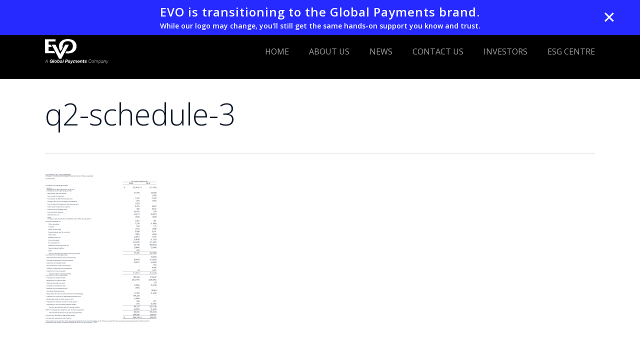

--- FILE ---
content_type: text/html; charset=UTF-8
request_url: https://evopayments.com/evo-reports-second-quarter-2020-results/q2-schedule-3/
body_size: 61795
content:
<!doctype html>
<html lang="en-US" class="no-js">
<head>
	<meta charset="UTF-8">
	<meta name="viewport" content="width=device-width, initial-scale=1, maximum-scale=1, user-scalable=0" /><link rel="shortcut icon" href="https://evopayments.com/wp-content/uploads/icon-evo-blue-sq.png" />    <!-- Google tag (gtag.js) -->
    <script async src="https://www.googletagmanager.com/gtag/js?id=G-JG4N1Y1ZJE"></script>
    <script>
      window.dataLayer = window.dataLayer || [];
      function gtag(){dataLayer.push(arguments);}
      gtag('js', new Date());

      gtag('config', 'G-JG4N1Y1ZJE');
    </script>


    <meta name='robots' content='index, follow, max-image-preview:large, max-snippet:-1, max-video-preview:-1' />
	<style>img:is([sizes="auto" i], [sizes^="auto," i]) { contain-intrinsic-size: 3000px 1500px }</style>
	
	<!-- This site is optimized with the Yoast SEO plugin v26.8 - https://yoast.com/product/yoast-seo-wordpress/ -->
	<title>q2-schedule-3 - EVO Payments, Inc.</title>
	<link rel="canonical" href="https://evopayments.com/evo-reports-second-quarter-2020-results/q2-schedule-3/" />
	<meta property="og:locale" content="en_US" />
	<meta property="og:type" content="article" />
	<meta property="og:title" content="q2-schedule-3 - EVO Payments, Inc." />
	<meta property="og:url" content="https://evopayments.com/evo-reports-second-quarter-2020-results/q2-schedule-3/" />
	<meta property="og:site_name" content="EVO Payments, Inc." />
	<meta property="article:publisher" content="https://www.facebook.com/EVOPayments/" />
	<meta property="og:image" content="https://evopayments.com/evo-reports-second-quarter-2020-results/q2-schedule-3" />
	<meta property="og:image:width" content="1265" />
	<meta property="og:image:height" content="1687" />
	<meta property="og:image:type" content="image/png" />
	<meta name="twitter:card" content="summary_large_image" />
	<meta name="twitter:site" content="@EVOPayments" />
	<script type="application/ld+json" class="yoast-schema-graph">{"@context":"https://schema.org","@graph":[{"@type":"WebPage","@id":"https://evopayments.com/evo-reports-second-quarter-2020-results/q2-schedule-3/","url":"https://evopayments.com/evo-reports-second-quarter-2020-results/q2-schedule-3/","name":"q2-schedule-3 - EVO Payments, Inc.","isPartOf":{"@id":"https://evopayments.com/#website"},"primaryImageOfPage":{"@id":"https://evopayments.com/evo-reports-second-quarter-2020-results/q2-schedule-3/#primaryimage"},"image":{"@id":"https://evopayments.com/evo-reports-second-quarter-2020-results/q2-schedule-3/#primaryimage"},"thumbnailUrl":"https://evopayments.com/wp-content/uploads/q2-schedule-3.png","datePublished":"2020-10-15T16:44:41+00:00","breadcrumb":{"@id":"https://evopayments.com/evo-reports-second-quarter-2020-results/q2-schedule-3/#breadcrumb"},"inLanguage":"en-US","potentialAction":[{"@type":"ReadAction","target":["https://evopayments.com/evo-reports-second-quarter-2020-results/q2-schedule-3/"]}]},{"@type":"ImageObject","inLanguage":"en-US","@id":"https://evopayments.com/evo-reports-second-quarter-2020-results/q2-schedule-3/#primaryimage","url":"https://evopayments.com/wp-content/uploads/q2-schedule-3.png","contentUrl":"https://evopayments.com/wp-content/uploads/q2-schedule-3.png","width":1265,"height":1687},{"@type":"BreadcrumbList","@id":"https://evopayments.com/evo-reports-second-quarter-2020-results/q2-schedule-3/#breadcrumb","itemListElement":[{"@type":"ListItem","position":1,"name":"Home","item":"https://evopayments.com/"},{"@type":"ListItem","position":2,"name":"EVO Reports Second Quarter 2020 Results","item":"https://evopayments.com/evo-reports-second-quarter-2020-results/"},{"@type":"ListItem","position":3,"name":"q2-schedule-3"}]},{"@type":"WebSite","@id":"https://evopayments.com/#website","url":"https://evopayments.com/","name":"EVO Payments, Inc.","description":"Simplifying Payments Around the Globe","publisher":{"@id":"https://evopayments.com/#organization"},"potentialAction":[{"@type":"SearchAction","target":{"@type":"EntryPoint","urlTemplate":"https://evopayments.com/?s={search_term_string}"},"query-input":{"@type":"PropertyValueSpecification","valueRequired":true,"valueName":"search_term_string"}}],"inLanguage":"en-US"},{"@type":"Organization","@id":"https://evopayments.com/#organization","name":"EVO Payments, Inc.","url":"https://evopayments.com/","logo":{"@type":"ImageObject","inLanguage":"en-US","@id":"https://evopayments.com/#/schema/logo/image/","url":"https://evopayments.com/wp-content/uploads/evo-logo-no-bkground-webres.png","contentUrl":"https://evopayments.com/wp-content/uploads/evo-logo-no-bkground-webres.png","width":1089,"height":649,"caption":"EVO Payments, Inc."},"image":{"@id":"https://evopayments.com/#/schema/logo/image/"},"sameAs":["https://www.facebook.com/EVOPayments/","https://x.com/EVOPayments","https://www.instagram.com/evopayments/","https://www.linkedin.com/company/evopayments/"]}]}</script>
	<!-- / Yoast SEO plugin. -->


<link rel='dns-prefetch' href='//fonts.googleapis.com' />
<link rel="alternate" type="application/rss+xml" title="EVO Payments, Inc. &raquo; Feed" href="https://evopayments.com/feed/" />
<link rel="alternate" type="application/rss+xml" title="EVO Payments, Inc. &raquo; Comments Feed" href="https://evopayments.com/comments/feed/" />
<link rel="alternate" type="application/rss+xml" title="EVO Payments, Inc. &raquo; q2-schedule-3 Comments Feed" href="https://evopayments.com/evo-reports-second-quarter-2020-results/q2-schedule-3/feed/" />
<script type="text/javascript">
/* <![CDATA[ */
window._wpemojiSettings = {"baseUrl":"https:\/\/s.w.org\/images\/core\/emoji\/15.0.3\/72x72\/","ext":".png","svgUrl":"https:\/\/s.w.org\/images\/core\/emoji\/15.0.3\/svg\/","svgExt":".svg","source":{"concatemoji":"https:\/\/evopayments.com\/wp-includes\/js\/wp-emoji-release.min.js?ver=6.7.4"}};
/*! This file is auto-generated */
!function(i,n){var o,s,e;function c(e){try{var t={supportTests:e,timestamp:(new Date).valueOf()};sessionStorage.setItem(o,JSON.stringify(t))}catch(e){}}function p(e,t,n){e.clearRect(0,0,e.canvas.width,e.canvas.height),e.fillText(t,0,0);var t=new Uint32Array(e.getImageData(0,0,e.canvas.width,e.canvas.height).data),r=(e.clearRect(0,0,e.canvas.width,e.canvas.height),e.fillText(n,0,0),new Uint32Array(e.getImageData(0,0,e.canvas.width,e.canvas.height).data));return t.every(function(e,t){return e===r[t]})}function u(e,t,n){switch(t){case"flag":return n(e,"\ud83c\udff3\ufe0f\u200d\u26a7\ufe0f","\ud83c\udff3\ufe0f\u200b\u26a7\ufe0f")?!1:!n(e,"\ud83c\uddfa\ud83c\uddf3","\ud83c\uddfa\u200b\ud83c\uddf3")&&!n(e,"\ud83c\udff4\udb40\udc67\udb40\udc62\udb40\udc65\udb40\udc6e\udb40\udc67\udb40\udc7f","\ud83c\udff4\u200b\udb40\udc67\u200b\udb40\udc62\u200b\udb40\udc65\u200b\udb40\udc6e\u200b\udb40\udc67\u200b\udb40\udc7f");case"emoji":return!n(e,"\ud83d\udc26\u200d\u2b1b","\ud83d\udc26\u200b\u2b1b")}return!1}function f(e,t,n){var r="undefined"!=typeof WorkerGlobalScope&&self instanceof WorkerGlobalScope?new OffscreenCanvas(300,150):i.createElement("canvas"),a=r.getContext("2d",{willReadFrequently:!0}),o=(a.textBaseline="top",a.font="600 32px Arial",{});return e.forEach(function(e){o[e]=t(a,e,n)}),o}function t(e){var t=i.createElement("script");t.src=e,t.defer=!0,i.head.appendChild(t)}"undefined"!=typeof Promise&&(o="wpEmojiSettingsSupports",s=["flag","emoji"],n.supports={everything:!0,everythingExceptFlag:!0},e=new Promise(function(e){i.addEventListener("DOMContentLoaded",e,{once:!0})}),new Promise(function(t){var n=function(){try{var e=JSON.parse(sessionStorage.getItem(o));if("object"==typeof e&&"number"==typeof e.timestamp&&(new Date).valueOf()<e.timestamp+604800&&"object"==typeof e.supportTests)return e.supportTests}catch(e){}return null}();if(!n){if("undefined"!=typeof Worker&&"undefined"!=typeof OffscreenCanvas&&"undefined"!=typeof URL&&URL.createObjectURL&&"undefined"!=typeof Blob)try{var e="postMessage("+f.toString()+"("+[JSON.stringify(s),u.toString(),p.toString()].join(",")+"));",r=new Blob([e],{type:"text/javascript"}),a=new Worker(URL.createObjectURL(r),{name:"wpTestEmojiSupports"});return void(a.onmessage=function(e){c(n=e.data),a.terminate(),t(n)})}catch(e){}c(n=f(s,u,p))}t(n)}).then(function(e){for(var t in e)n.supports[t]=e[t],n.supports.everything=n.supports.everything&&n.supports[t],"flag"!==t&&(n.supports.everythingExceptFlag=n.supports.everythingExceptFlag&&n.supports[t]);n.supports.everythingExceptFlag=n.supports.everythingExceptFlag&&!n.supports.flag,n.DOMReady=!1,n.readyCallback=function(){n.DOMReady=!0}}).then(function(){return e}).then(function(){var e;n.supports.everything||(n.readyCallback(),(e=n.source||{}).concatemoji?t(e.concatemoji):e.wpemoji&&e.twemoji&&(t(e.twemoji),t(e.wpemoji)))}))}((window,document),window._wpemojiSettings);
/* ]]> */
</script>
<style id='wp-emoji-styles-inline-css' type='text/css'>

	img.wp-smiley, img.emoji {
		display: inline !important;
		border: none !important;
		box-shadow: none !important;
		height: 1em !important;
		width: 1em !important;
		margin: 0 0.07em !important;
		vertical-align: -0.1em !important;
		background: none !important;
		padding: 0 !important;
	}
</style>
<link rel='stylesheet' id='wp-block-library-css' href='https://evopayments.com/wp-includes/css/dist/block-library/style.min.css?ver=6.7.4' type='text/css' media='all' />
<style id='global-styles-inline-css' type='text/css'>
:root{--wp--preset--aspect-ratio--square: 1;--wp--preset--aspect-ratio--4-3: 4/3;--wp--preset--aspect-ratio--3-4: 3/4;--wp--preset--aspect-ratio--3-2: 3/2;--wp--preset--aspect-ratio--2-3: 2/3;--wp--preset--aspect-ratio--16-9: 16/9;--wp--preset--aspect-ratio--9-16: 9/16;--wp--preset--color--black: #000000;--wp--preset--color--cyan-bluish-gray: #abb8c3;--wp--preset--color--white: #ffffff;--wp--preset--color--pale-pink: #f78da7;--wp--preset--color--vivid-red: #cf2e2e;--wp--preset--color--luminous-vivid-orange: #ff6900;--wp--preset--color--luminous-vivid-amber: #fcb900;--wp--preset--color--light-green-cyan: #7bdcb5;--wp--preset--color--vivid-green-cyan: #00d084;--wp--preset--color--pale-cyan-blue: #8ed1fc;--wp--preset--color--vivid-cyan-blue: #0693e3;--wp--preset--color--vivid-purple: #9b51e0;--wp--preset--gradient--vivid-cyan-blue-to-vivid-purple: linear-gradient(135deg,rgba(6,147,227,1) 0%,rgb(155,81,224) 100%);--wp--preset--gradient--light-green-cyan-to-vivid-green-cyan: linear-gradient(135deg,rgb(122,220,180) 0%,rgb(0,208,130) 100%);--wp--preset--gradient--luminous-vivid-amber-to-luminous-vivid-orange: linear-gradient(135deg,rgba(252,185,0,1) 0%,rgba(255,105,0,1) 100%);--wp--preset--gradient--luminous-vivid-orange-to-vivid-red: linear-gradient(135deg,rgba(255,105,0,1) 0%,rgb(207,46,46) 100%);--wp--preset--gradient--very-light-gray-to-cyan-bluish-gray: linear-gradient(135deg,rgb(238,238,238) 0%,rgb(169,184,195) 100%);--wp--preset--gradient--cool-to-warm-spectrum: linear-gradient(135deg,rgb(74,234,220) 0%,rgb(151,120,209) 20%,rgb(207,42,186) 40%,rgb(238,44,130) 60%,rgb(251,105,98) 80%,rgb(254,248,76) 100%);--wp--preset--gradient--blush-light-purple: linear-gradient(135deg,rgb(255,206,236) 0%,rgb(152,150,240) 100%);--wp--preset--gradient--blush-bordeaux: linear-gradient(135deg,rgb(254,205,165) 0%,rgb(254,45,45) 50%,rgb(107,0,62) 100%);--wp--preset--gradient--luminous-dusk: linear-gradient(135deg,rgb(255,203,112) 0%,rgb(199,81,192) 50%,rgb(65,88,208) 100%);--wp--preset--gradient--pale-ocean: linear-gradient(135deg,rgb(255,245,203) 0%,rgb(182,227,212) 50%,rgb(51,167,181) 100%);--wp--preset--gradient--electric-grass: linear-gradient(135deg,rgb(202,248,128) 0%,rgb(113,206,126) 100%);--wp--preset--gradient--midnight: linear-gradient(135deg,rgb(2,3,129) 0%,rgb(40,116,252) 100%);--wp--preset--font-size--small: 13px;--wp--preset--font-size--medium: 20px;--wp--preset--font-size--large: 36px;--wp--preset--font-size--x-large: 42px;--wp--preset--spacing--20: 0.44rem;--wp--preset--spacing--30: 0.67rem;--wp--preset--spacing--40: 1rem;--wp--preset--spacing--50: 1.5rem;--wp--preset--spacing--60: 2.25rem;--wp--preset--spacing--70: 3.38rem;--wp--preset--spacing--80: 5.06rem;--wp--preset--shadow--natural: 6px 6px 9px rgba(0, 0, 0, 0.2);--wp--preset--shadow--deep: 12px 12px 50px rgba(0, 0, 0, 0.4);--wp--preset--shadow--sharp: 6px 6px 0px rgba(0, 0, 0, 0.2);--wp--preset--shadow--outlined: 6px 6px 0px -3px rgba(255, 255, 255, 1), 6px 6px rgba(0, 0, 0, 1);--wp--preset--shadow--crisp: 6px 6px 0px rgba(0, 0, 0, 1);}:where(body) { margin: 0; }.wp-site-blocks > .alignleft { float: left; margin-right: 2em; }.wp-site-blocks > .alignright { float: right; margin-left: 2em; }.wp-site-blocks > .aligncenter { justify-content: center; margin-left: auto; margin-right: auto; }:where(.is-layout-flex){gap: 0.5em;}:where(.is-layout-grid){gap: 0.5em;}.is-layout-flow > .alignleft{float: left;margin-inline-start: 0;margin-inline-end: 2em;}.is-layout-flow > .alignright{float: right;margin-inline-start: 2em;margin-inline-end: 0;}.is-layout-flow > .aligncenter{margin-left: auto !important;margin-right: auto !important;}.is-layout-constrained > .alignleft{float: left;margin-inline-start: 0;margin-inline-end: 2em;}.is-layout-constrained > .alignright{float: right;margin-inline-start: 2em;margin-inline-end: 0;}.is-layout-constrained > .aligncenter{margin-left: auto !important;margin-right: auto !important;}.is-layout-constrained > :where(:not(.alignleft):not(.alignright):not(.alignfull)){margin-left: auto !important;margin-right: auto !important;}body .is-layout-flex{display: flex;}.is-layout-flex{flex-wrap: wrap;align-items: center;}.is-layout-flex > :is(*, div){margin: 0;}body .is-layout-grid{display: grid;}.is-layout-grid > :is(*, div){margin: 0;}body{padding-top: 0px;padding-right: 0px;padding-bottom: 0px;padding-left: 0px;}a:where(:not(.wp-element-button)){text-decoration: underline;}:root :where(.wp-element-button, .wp-block-button__link){background-color: #32373c;border-width: 0;color: #fff;font-family: inherit;font-size: inherit;line-height: inherit;padding: calc(0.667em + 2px) calc(1.333em + 2px);text-decoration: none;}.has-black-color{color: var(--wp--preset--color--black) !important;}.has-cyan-bluish-gray-color{color: var(--wp--preset--color--cyan-bluish-gray) !important;}.has-white-color{color: var(--wp--preset--color--white) !important;}.has-pale-pink-color{color: var(--wp--preset--color--pale-pink) !important;}.has-vivid-red-color{color: var(--wp--preset--color--vivid-red) !important;}.has-luminous-vivid-orange-color{color: var(--wp--preset--color--luminous-vivid-orange) !important;}.has-luminous-vivid-amber-color{color: var(--wp--preset--color--luminous-vivid-amber) !important;}.has-light-green-cyan-color{color: var(--wp--preset--color--light-green-cyan) !important;}.has-vivid-green-cyan-color{color: var(--wp--preset--color--vivid-green-cyan) !important;}.has-pale-cyan-blue-color{color: var(--wp--preset--color--pale-cyan-blue) !important;}.has-vivid-cyan-blue-color{color: var(--wp--preset--color--vivid-cyan-blue) !important;}.has-vivid-purple-color{color: var(--wp--preset--color--vivid-purple) !important;}.has-black-background-color{background-color: var(--wp--preset--color--black) !important;}.has-cyan-bluish-gray-background-color{background-color: var(--wp--preset--color--cyan-bluish-gray) !important;}.has-white-background-color{background-color: var(--wp--preset--color--white) !important;}.has-pale-pink-background-color{background-color: var(--wp--preset--color--pale-pink) !important;}.has-vivid-red-background-color{background-color: var(--wp--preset--color--vivid-red) !important;}.has-luminous-vivid-orange-background-color{background-color: var(--wp--preset--color--luminous-vivid-orange) !important;}.has-luminous-vivid-amber-background-color{background-color: var(--wp--preset--color--luminous-vivid-amber) !important;}.has-light-green-cyan-background-color{background-color: var(--wp--preset--color--light-green-cyan) !important;}.has-vivid-green-cyan-background-color{background-color: var(--wp--preset--color--vivid-green-cyan) !important;}.has-pale-cyan-blue-background-color{background-color: var(--wp--preset--color--pale-cyan-blue) !important;}.has-vivid-cyan-blue-background-color{background-color: var(--wp--preset--color--vivid-cyan-blue) !important;}.has-vivid-purple-background-color{background-color: var(--wp--preset--color--vivid-purple) !important;}.has-black-border-color{border-color: var(--wp--preset--color--black) !important;}.has-cyan-bluish-gray-border-color{border-color: var(--wp--preset--color--cyan-bluish-gray) !important;}.has-white-border-color{border-color: var(--wp--preset--color--white) !important;}.has-pale-pink-border-color{border-color: var(--wp--preset--color--pale-pink) !important;}.has-vivid-red-border-color{border-color: var(--wp--preset--color--vivid-red) !important;}.has-luminous-vivid-orange-border-color{border-color: var(--wp--preset--color--luminous-vivid-orange) !important;}.has-luminous-vivid-amber-border-color{border-color: var(--wp--preset--color--luminous-vivid-amber) !important;}.has-light-green-cyan-border-color{border-color: var(--wp--preset--color--light-green-cyan) !important;}.has-vivid-green-cyan-border-color{border-color: var(--wp--preset--color--vivid-green-cyan) !important;}.has-pale-cyan-blue-border-color{border-color: var(--wp--preset--color--pale-cyan-blue) !important;}.has-vivid-cyan-blue-border-color{border-color: var(--wp--preset--color--vivid-cyan-blue) !important;}.has-vivid-purple-border-color{border-color: var(--wp--preset--color--vivid-purple) !important;}.has-vivid-cyan-blue-to-vivid-purple-gradient-background{background: var(--wp--preset--gradient--vivid-cyan-blue-to-vivid-purple) !important;}.has-light-green-cyan-to-vivid-green-cyan-gradient-background{background: var(--wp--preset--gradient--light-green-cyan-to-vivid-green-cyan) !important;}.has-luminous-vivid-amber-to-luminous-vivid-orange-gradient-background{background: var(--wp--preset--gradient--luminous-vivid-amber-to-luminous-vivid-orange) !important;}.has-luminous-vivid-orange-to-vivid-red-gradient-background{background: var(--wp--preset--gradient--luminous-vivid-orange-to-vivid-red) !important;}.has-very-light-gray-to-cyan-bluish-gray-gradient-background{background: var(--wp--preset--gradient--very-light-gray-to-cyan-bluish-gray) !important;}.has-cool-to-warm-spectrum-gradient-background{background: var(--wp--preset--gradient--cool-to-warm-spectrum) !important;}.has-blush-light-purple-gradient-background{background: var(--wp--preset--gradient--blush-light-purple) !important;}.has-blush-bordeaux-gradient-background{background: var(--wp--preset--gradient--blush-bordeaux) !important;}.has-luminous-dusk-gradient-background{background: var(--wp--preset--gradient--luminous-dusk) !important;}.has-pale-ocean-gradient-background{background: var(--wp--preset--gradient--pale-ocean) !important;}.has-electric-grass-gradient-background{background: var(--wp--preset--gradient--electric-grass) !important;}.has-midnight-gradient-background{background: var(--wp--preset--gradient--midnight) !important;}.has-small-font-size{font-size: var(--wp--preset--font-size--small) !important;}.has-medium-font-size{font-size: var(--wp--preset--font-size--medium) !important;}.has-large-font-size{font-size: var(--wp--preset--font-size--large) !important;}.has-x-large-font-size{font-size: var(--wp--preset--font-size--x-large) !important;}
:where(.wp-block-post-template.is-layout-flex){gap: 1.25em;}:where(.wp-block-post-template.is-layout-grid){gap: 1.25em;}
:where(.wp-block-columns.is-layout-flex){gap: 2em;}:where(.wp-block-columns.is-layout-grid){gap: 2em;}
:root :where(.wp-block-pullquote){font-size: 1.5em;line-height: 1.6;}
</style>
<style id='fsb-flexible-spacer-style-inline-css' type='text/css'>
.fsb-style-show-front{position:relative;z-index:2;}@media screen and (min-width:1025px){.fsb-flexible-spacer__device--md,.fsb-flexible-spacer__device--sm{display:none;}}@media screen and (min-width:600px) and (max-width:1024px){.fsb-flexible-spacer__device--lg,.fsb-flexible-spacer__device--sm{display:none;}}@media screen and (max-width:599px){.fsb-flexible-spacer__device--lg,.fsb-flexible-spacer__device--md{display:none;}}
</style>
<link rel='stylesheet' id='simple-banner-style-css' href='https://evopayments.com/wp-content/plugins/simple-banner/simple-banner.css?ver=3.0.4' type='text/css' media='all' />
<link rel='stylesheet' id='ppress-frontend-css' href='https://evopayments.com/wp-content/plugins/wp-user-avatar/assets/css/frontend.min.css?ver=4.16.9' type='text/css' media='all' />
<link rel='stylesheet' id='ppress-flatpickr-css' href='https://evopayments.com/wp-content/plugins/wp-user-avatar/assets/flatpickr/flatpickr.min.css?ver=4.16.9' type='text/css' media='all' />
<link rel='stylesheet' id='ppress-select2-css' href='https://evopayments.com/wp-content/plugins/wp-user-avatar/assets/select2/select2.min.css?ver=6.7.4' type='text/css' media='all' />
<link rel='stylesheet' id='font-awesome-css' href='https://evopayments.com/wp-content/themes/salient/css/font-awesome-legacy.min.css?ver=4.7.1' type='text/css' media='all' />
<link rel='stylesheet' id='parent-style-css' href='https://evopayments.com/wp-content/themes/salient/style.css?ver=6.7.4' type='text/css' media='all' />
<link rel='stylesheet' id='salient-grid-system-css' href='https://evopayments.com/wp-content/themes/salient/css/build/grid-system.css?ver=18.0.2' type='text/css' media='all' />
<link rel='stylesheet' id='main-styles-css' href='https://evopayments.com/wp-content/themes/salient/css/build/style.css?ver=18.0.2' type='text/css' media='all' />
<link rel='stylesheet' id='nectar-header-megamenu-css' href='https://evopayments.com/wp-content/themes/salient/css/build/header/header-megamenu.css?ver=18.0.2' type='text/css' media='all' />
<link rel='stylesheet' id='nectar-single-styles-css' href='https://evopayments.com/wp-content/themes/salient/css/build/single.css?ver=18.0.2' type='text/css' media='all' />
<link rel='stylesheet' id='nectar-element-recent-posts-css' href='https://evopayments.com/wp-content/themes/salient/css/build/elements/element-recent-posts.css?ver=18.0.2' type='text/css' media='all' />
<link rel='stylesheet' id='nectar_default_font_open_sans-css' href='https://fonts.googleapis.com/css?family=Open+Sans%3A300%2C400%2C600%2C700&#038;subset=latin%2Clatin-ext' type='text/css' media='all' />
<link rel='stylesheet' id='responsive-css' href='https://evopayments.com/wp-content/themes/salient/css/build/responsive.css?ver=18.0.2' type='text/css' media='all' />
<link rel='stylesheet' id='select2-css' href='https://evopayments.com/wp-content/themes/salient/css/build/plugins/select2.css?ver=4.0.1' type='text/css' media='all' />
<link rel='stylesheet' id='skin-material-css' href='https://evopayments.com/wp-content/themes/salient/css/build/skin-material.css?ver=18.0.2' type='text/css' media='all' />
<link rel='stylesheet' id='salient-wp-menu-dynamic-css' href='https://evopayments.com/wp-content/uploads/salient/menu-dynamic.css?ver=95939' type='text/css' media='all' />
<link rel='stylesheet' id='nectar-widget-posts-css' href='https://evopayments.com/wp-content/themes/salient/css/build/elements/widget-nectar-posts.css?ver=18.0.2' type='text/css' media='all' />
<link rel='stylesheet' id='dynamic-css-css' href='https://evopayments.com/wp-content/uploads/salient/salient-dynamic-styles.css?ver=97025' type='text/css' media='all' />
<style id='dynamic-css-inline-css' type='text/css'>
#header-space{background-color:#ffffff}@media only screen and (min-width:1000px){body #ajax-content-wrap.no-scroll{min-height:calc(100vh - 110px);height:calc(100vh - 110px)!important;}}@media only screen and (min-width:1000px){#page-header-wrap.fullscreen-header,#page-header-wrap.fullscreen-header #page-header-bg,html:not(.nectar-box-roll-loaded) .nectar-box-roll > #page-header-bg.fullscreen-header,.nectar_fullscreen_zoom_recent_projects,#nectar_fullscreen_rows:not(.afterLoaded) > div{height:calc(100vh - 109px);}.wpb_row.vc_row-o-full-height.top-level,.wpb_row.vc_row-o-full-height.top-level > .col.span_12{min-height:calc(100vh - 109px);}html:not(.nectar-box-roll-loaded) .nectar-box-roll > #page-header-bg.fullscreen-header{top:110px;}.nectar-slider-wrap[data-fullscreen="true"]:not(.loaded),.nectar-slider-wrap[data-fullscreen="true"]:not(.loaded) .swiper-container{height:calc(100vh - 108px)!important;}.admin-bar .nectar-slider-wrap[data-fullscreen="true"]:not(.loaded),.admin-bar .nectar-slider-wrap[data-fullscreen="true"]:not(.loaded) .swiper-container{height:calc(100vh - 108px - 32px)!important;}}.admin-bar[class*="page-template-template-no-header"] .wpb_row.vc_row-o-full-height.top-level,.admin-bar[class*="page-template-template-no-header"] .wpb_row.vc_row-o-full-height.top-level > .col.span_12{min-height:calc(100vh - 32px);}body[class*="page-template-template-no-header"] .wpb_row.vc_row-o-full-height.top-level,body[class*="page-template-template-no-header"] .wpb_row.vc_row-o-full-height.top-level > .col.span_12{min-height:100vh;}@media only screen and (max-width:999px){.using-mobile-browser #nectar_fullscreen_rows:not(.afterLoaded):not([data-mobile-disable="on"]) > div{height:calc(100vh - 100px);}.using-mobile-browser .wpb_row.vc_row-o-full-height.top-level,.using-mobile-browser .wpb_row.vc_row-o-full-height.top-level > .col.span_12,[data-permanent-transparent="1"].using-mobile-browser .wpb_row.vc_row-o-full-height.top-level,[data-permanent-transparent="1"].using-mobile-browser .wpb_row.vc_row-o-full-height.top-level > .col.span_12{min-height:calc(100vh - 100px);}html:not(.nectar-box-roll-loaded) .nectar-box-roll > #page-header-bg.fullscreen-header,.nectar_fullscreen_zoom_recent_projects,.nectar-slider-wrap[data-fullscreen="true"]:not(.loaded),.nectar-slider-wrap[data-fullscreen="true"]:not(.loaded) .swiper-container,#nectar_fullscreen_rows:not(.afterLoaded):not([data-mobile-disable="on"]) > div{height:calc(100vh - 47px);}.wpb_row.vc_row-o-full-height.top-level,.wpb_row.vc_row-o-full-height.top-level > .col.span_12{min-height:calc(100vh - 47px);}body[data-transparent-header="false"] #ajax-content-wrap.no-scroll{min-height:calc(100vh - 47px);height:calc(100vh - 47px);}}.screen-reader-text,.nectar-skip-to-content:not(:focus){border:0;clip:rect(1px,1px,1px,1px);clip-path:inset(50%);height:1px;margin:-1px;overflow:hidden;padding:0;position:absolute!important;width:1px;word-wrap:normal!important;}.row .col img:not([srcset]){width:auto;}.row .col img.img-with-animation.nectar-lazy:not([srcset]){width:100%;}
</style>
<link rel='stylesheet' id='salient-child-style-css' href='https://evopayments.com/wp-content/themes/evo-global/style.css?ver=18.0.2' type='text/css' media='all' />
<link rel='stylesheet' id='redux-google-fonts-salient_redux-css' href='https://fonts.googleapis.com/css?family=Open+Sans%3A400%2C300%2C700%2C600%2C400italic&#038;subset=latin&#038;ver=6.7.4' type='text/css' media='all' />
<script type="text/javascript" src="https://evopayments.com/wp-includes/js/jquery/jquery.min.js?ver=3.7.1" id="jquery-core-js"></script>
<script type="text/javascript" src="https://evopayments.com/wp-includes/js/jquery/jquery-migrate.min.js?ver=3.4.1" id="jquery-migrate-js"></script>
<script type="text/javascript" id="simple-banner-script-js-before">
/* <![CDATA[ */
const simpleBannerScriptParams = {"pro_version_enabled":"","debug_mode":"","id":17024,"version":"3.0.4","banner_params":[{"hide_simple_banner":"no","simple_banner_prepend_element":"body","simple_banner_position":"fixed","header_margin":"","header_padding":"48px","wp_body_open_enabled":"","wp_body_open":true,"simple_banner_z_index":"","simple_banner_text":"<h5 style=\"font-weight: 600 !important;color: #fff !important;margin-bottom: 0 !important\" class=\"mb-0 text-white text-weight-600\">EVO is transitioning to the Global Payments brand.<\/h5><p style=\"font-weight: 600 !important;color: #fff !important;margin-bottom: 0 !important\" class=\"subhead mb-0 text-white\">While our logo may change, you'll still get the same hands-on support you know and trust.<\/p>","disabled_on_current_page":false,"disabled_pages_array":[],"is_current_page_a_post":false,"disabled_on_posts":"","simple_banner_disabled_page_paths":"","simple_banner_font_size":"","simple_banner_color":"#00D1FF","simple_banner_text_color":"#101b2c","simple_banner_link_color":"#101b2c","simple_banner_close_color":"","simple_banner_custom_css":"color: white;\r\n  text-align: center;\r\n  top: 0 !important; \r\n  width: 100%;\r\n  position: fixed !important;\r\n  z-index: 1000 !important;\r\n  background-color: #262aff; \r\n  padding: 0px;\r\n  font-size: 14px;\r\n  height:70px;","simple_banner_scrolling_custom_css":"","simple_banner_text_custom_css":"","simple_banner_button_css":"right: 3rem !important;      \r\n  background: transparent; \r\n  border: none;      \r\n  color: white;       \r\n  font-size: 32px !important;     \r\n  cursor: pointer;\r\n  padding: 0;\r\n  z-index: 2000;\r\n  margin: 0px 0px !important;","site_custom_css":"","keep_site_custom_css":"","site_custom_js":"","keep_site_custom_js":"","close_button_enabled":"on","close_button_expiration":"","close_button_cookie_set":false,"current_date":{"date":"2026-01-30 22:02:38.577083","timezone_type":3,"timezone":"UTC"},"start_date":{"date":"2026-01-30 22:02:38.577091","timezone_type":3,"timezone":"UTC"},"end_date":{"date":"2026-01-30 22:02:38.577094","timezone_type":3,"timezone":"UTC"},"simple_banner_start_after_date":"","simple_banner_remove_after_date":"","simple_banner_insert_inside_element":""}]}
/* ]]> */
</script>
<script type="text/javascript" src="https://evopayments.com/wp-content/plugins/simple-banner/simple-banner.js?ver=3.0.4" id="simple-banner-script-js"></script>
<script type="text/javascript" src="https://evopayments.com/wp-content/plugins/wp-user-avatar/assets/flatpickr/flatpickr.min.js?ver=4.16.9" id="ppress-flatpickr-js"></script>
<script type="text/javascript" src="https://evopayments.com/wp-content/plugins/wp-user-avatar/assets/select2/select2.min.js?ver=4.16.9" id="ppress-select2-js"></script>
<link rel="https://api.w.org/" href="https://evopayments.com/wp-json/" /><link rel="alternate" title="JSON" type="application/json" href="https://evopayments.com/wp-json/wp/v2/media/17024" /><link rel="EditURI" type="application/rsd+xml" title="RSD" href="https://evopayments.com/xmlrpc.php?rsd" />
<meta name="generator" content="WordPress 6.7.4" />
<link rel='shortlink' href='https://evopayments.com/?p=17024' />
<link rel="alternate" title="oEmbed (JSON)" type="application/json+oembed" href="https://evopayments.com/wp-json/oembed/1.0/embed?url=https%3A%2F%2Fevopayments.com%2Fevo-reports-second-quarter-2020-results%2Fq2-schedule-3%2F" />
<link rel="alternate" title="oEmbed (XML)" type="text/xml+oembed" href="https://evopayments.com/wp-json/oembed/1.0/embed?url=https%3A%2F%2Fevopayments.com%2Fevo-reports-second-quarter-2020-results%2Fq2-schedule-3%2F&#038;format=xml" />
<style id="simple-banner-header-padding" type="text/css" >header{padding-top:48px;}</style><style id="simple-banner-position" type="text/css">.simple-banner{position:fixed;}</style><style id="simple-banner-background-color" type="text/css">.simple-banner{background:#00D1FF;}</style><style id="simple-banner-text-color" type="text/css">.simple-banner .simple-banner-text{color:#101b2c;}</style><style id="simple-banner-link-color" type="text/css">.simple-banner .simple-banner-text a{color:#101b2c;}</style><style id="simple-banner-z-index" type="text/css">.simple-banner{z-index: 99999;}</style><style id="simple-banner-custom-css" type="text/css">.simple-banner{color: white;
  text-align: center;
  top: 0 !important; 
  width: 100%;
  position: fixed !important;
  z-index: 1000 !important;
  background-color: #262aff; 
  padding: 0px;
  font-size: 14px;
  height:70px;}</style><style id="simple-banner-button-css" type="text/css">.simple-banner .simple-banner-button{right: 3rem !important;      
  background: transparent; 
  border: none;      
  color: white;       
  font-size: 32px !important;     
  cursor: pointer;
  padding: 0;
  z-index: 2000;
  margin: 0px 0px !important;}</style><style id="simple-banner-site-custom-css-dummy" type="text/css"></style><script id="simple-banner-site-custom-js-dummy" type="text/javascript"></script><script type="text/javascript"> var root = document.getElementsByTagName( "html" )[0]; root.setAttribute( "class", "js" ); </script><!-- Global site tag (gtag.js) - Google Analytics -->
<script async src="https://www.googletagmanager.com/gtag/js?id=UA-43340612-3"></script>
<script>
  window.dataLayer = window.dataLayer || [];
  function gtag(){dataLayer.push(arguments);}
  gtag('js', new Date());

  gtag('config', 'UA-43340612-3');
</script><meta name="generator" content="Powered by WPBakery Page Builder - drag and drop page builder for WordPress."/>
		<style type="text/css" id="wp-custom-css">
			/* 12-11-2025 */
.text-weight-600
{
    font-weight: 600 !important;
}
.text-white {
color:#fff !important;
}
.mb-0, .my-0 {
   margin-bottom: 0 !important;
}
.simple-banner-text h5 {
	font-size:24px;
	line-height:1.2em;
  text-transform:none !important;
}
@media only screen and (max-width: 768px) {
.top-row-background {
  padding-top:104px !important;
}
header
{
    padding-top: 100px !important;
}
.slide_out_area_close {
   top:125px !important;
}
.simple-banner-text p{
    display:none;
  }
.simple-banner{
   height:100px;
}
.simple-banner-text{
		height:100px;
		padding:30px 30px !important;
	}
	.simple-banner-text h5{
		font-size:20px;
		letter-spacing:-0.02rem;
    text-align:left !important;
	}
#simple-banner-close-button, .simple-banner-button {
		position:absolute;
		top:15px;
		right: 1rem !important;
		align-content:start;
		font-size:100%;
	}
}		</style>
		<noscript><style> .wpb_animate_when_almost_visible { opacity: 1; }</style></noscript></head><body class="attachment attachment-template-default single single-attachment postid-17024 attachmentid-17024 attachment-png material wpb-js-composer js-comp-ver-6.7 vc_responsive" data-footer-reveal="false" data-footer-reveal-shadow="none" data-header-format="default" data-body-border="off" data-boxed-style="" data-header-breakpoint="1000" data-dropdown-style="minimal" data-cae="easeOutQuart" data-cad="700" data-megamenu-width="full-width" data-aie="zoom-out" data-ls="magnific" data-apte="standard" data-hhun="0" data-fancy-form-rcs="1" data-form-style="default" data-form-submit="regular" data-is="minimal" data-button-style="slightly_rounded" data-user-account-button="false" data-flex-cols="true" data-col-gap="default" data-header-inherit-rc="false" data-header-search="false" data-animated-anchors="true" data-ajax-transitions="false" data-full-width-header="false" data-slide-out-widget-area="true" data-slide-out-widget-area-style="slide-out-from-right" data-user-set-ocm="off" data-loading-animation="spin" data-bg-header="false" data-responsive="1" data-ext-responsive="true" data-ext-padding="90" data-header-resize="0" data-header-color="dark" data-cart="false" data-remove-m-parallax="" data-remove-m-video-bgs="" data-m-animate="0" data-force-header-trans-color="light" data-smooth-scrolling="0" data-permanent-transparent="false" >
	
	<script type="text/javascript">
	 (function(window, document) {

		document.documentElement.classList.remove("no-js");

		if(navigator.userAgent.match(/(Android|iPod|iPhone|iPad|BlackBerry|IEMobile|Opera Mini)/)) {
			document.body.className += " using-mobile-browser mobile ";
		}
		if(navigator.userAgent.match(/Mac/) && navigator.maxTouchPoints && navigator.maxTouchPoints > 2) {
			document.body.className += " using-ios-device ";
		}

		if( !("ontouchstart" in window) ) {

			var body = document.querySelector("body");
			var winW = window.innerWidth;
			var bodyW = body.clientWidth;

			if (winW > bodyW + 4) {
				body.setAttribute("style", "--scroll-bar-w: " + (winW - bodyW - 4) + "px");
			} else {
				body.setAttribute("style", "--scroll-bar-w: 0px");
			}
		}

	 })(window, document);
   </script><nav aria-label="Skip links" class="nectar-skip-to-content-wrap"><a href="#ajax-content-wrap" class="nectar-skip-to-content">Skip to main content</a></nav><div class="ocm-effect-wrap"><div class="ocm-effect-wrap-inner">	
	<div id="header-space"  data-header-mobile-fixed='1'></div> 
	
		<div id="header-outer" data-has-menu="true" data-has-buttons="no" data-header-button_style="default" data-using-pr-menu="false" data-mobile-fixed="1" data-ptnm="false" data-lhe="animated_underline" data-user-set-bg="#1f1f1f" data-format="default" data-permanent-transparent="false" data-megamenu-rt="1" data-remove-fixed="0" data-header-resize="0" data-cart="false" data-transparency-option="" data-box-shadow="small" data-shrink-num="6" data-using-secondary="0" data-using-logo="1" data-logo-height="50" data-m-logo-height="24" data-padding="30" data-full-width="false" data-condense="false" >
		
<div id="search-outer" class="nectar">
	<div id="search">
		<div class="container">
			 <div id="search-box">
				 <div class="inner-wrap">
					 <div class="col span_12">
						  <form role="search" action="https://evopayments.com/" method="GET">
														 <input type="text" name="s"  value="" aria-label="Search" placeholder="Search" />
							 
						<span>Hit enter to search or ESC to close</span>
						<button aria-label="Search" class="search-box__button" type="submit">Search</button>						</form>
					</div><!--/span_12-->
				</div><!--/inner-wrap-->
			 </div><!--/search-box-->
			 <div id="close"><a href="#" role="button"><span class="screen-reader-text">Close Search</span>
				<span class="close-wrap"> <span class="close-line close-line1" role="presentation"></span> <span class="close-line close-line2" role="presentation"></span> </span>				 </a></div>
		 </div><!--/container-->
	</div><!--/search-->
</div><!--/search-outer-->

<header id="top" role="banner" aria-label="Main Menu">
		<div class="container">
		<div class="row">
			<div class="col span_3">
								<a id="logo" href="https://evopayments.com" data-supplied-ml-starting-dark="true" data-supplied-ml-starting="true" data-supplied-ml="true" class="disable-opacity-transition">
					<img class="stnd skip-lazy default-logo" width="339" height="133" alt="EVO Payments, Inc." src="https://evopayments.com/wp-content/uploads/logo-evo-white-stacked.png" srcset="https://evopayments.com/wp-content/uploads/logo-evo-white-stacked.png 1x, https://evopayments.com/wp-content/uploads/logo-basic-white-svg.svg 2x" /><img class="mobile-only-logo skip-lazy" alt="EVO Payments, Inc." width="339" height="133" src="https://evopayments.com/wp-content/uploads/logo-evo-white-stacked.png" />				</a>
							</div><!--/span_3-->

			<div class="col span_9 col_last">
									<div class="nectar-mobile-only mobile-header"><div class="inner"></div></div>
													<div class="slide-out-widget-area-toggle mobile-icon slide-out-from-right" data-custom-color="false" data-icon-animation="simple-transform">
						<div> <a href="#slide-out-widget-area" role="button" aria-label="Navigation Menu" aria-expanded="false" class="closed">
							<span class="screen-reader-text">Menu</span><span aria-hidden="true"> <i class="lines-button x2"> <i class="lines"></i> </i> </span>						</a></div>
					</div>
				
									<nav aria-label="Main Menu">
													<ul class="sf-menu">
								<li id="menu-item-15728" class="menu-item menu-item-type-post_type menu-item-object-page menu-item-home nectar-regular-menu-item menu-item-15728"><a href="https://evopayments.com/"><span class="menu-title-text">Home</span></a></li>
<li id="menu-item-15724" class="menu-item menu-item-type-post_type menu-item-object-page megamenu nectar-megamenu-menu-item align-left width-100 nectar-regular-menu-item menu-item-15724"><a href="https://evopayments.com/about/"><span class="menu-title-text">About Us</span></a></li>
<li id="menu-item-15725" class="menu-item menu-item-type-post_type menu-item-object-page nectar-regular-menu-item menu-item-15725"><a href="https://evopayments.com/news/"><span class="menu-title-text">News</span></a></li>
<li id="menu-item-15726" class="menu-item menu-item-type-post_type menu-item-object-page nectar-regular-menu-item menu-item-15726"><a href="https://evopayments.com/contact-evo/"><span class="menu-title-text">Contact Us</span></a></li>
<li id="menu-item-16339" class="menu-item menu-item-type-custom menu-item-object-custom nectar-regular-menu-item menu-item-16339"><a href="https://investor.evopayments.com/"><span class="menu-title-text">Investors</span></a></li>
<li id="menu-item-18793" class="menu-item menu-item-type-post_type menu-item-object-page nectar-regular-menu-item menu-item-18793"><a href="https://evopayments.com/esg/"><span class="menu-title-text">ESG Centre</span></a></li>
							</ul>
													<ul class="buttons sf-menu" data-user-set-ocm="off"></ul>
						
					</nav>

					
				</div><!--/span_9-->

				
			</div><!--/row-->
					</div><!--/container-->
	</header>		
	</div>
		<div id="ajax-content-wrap">


<div class="container-wrap" data-midnight="dark" data-remove-post-date="0" data-remove-post-author="0" data-remove-post-comment-number="0">
	<div class="container main-content" role="main">

		
	  <div class="row heading-title hentry" data-header-style="default">
		<div class="col span_12 section-title blog-title">
										  <h1 class="entry-title">q2-schedule-3</h1>

					</div><!--/section-title-->
	  </div><!--/row-->

	
		<div class="row">

			
			<div class="post-area col  span_9" role="main">

			
<article id="post-17024" class="post-17024 attachment type-attachment status-inherit oml_folders-oml">
  
  <div class="inner-wrap">

		<div class="post-content" data-hide-featured-media="0">
      
        <div class="content-inner"><p class="attachment"><a href='https://evopayments.com/wp-content/uploads/q2-schedule-3.png'><img fetchpriority="high" decoding="async" width="225" height="300" src="https://evopayments.com/wp-content/uploads/q2-schedule-3-225x300.png" class="attachment-medium size-medium" alt="" srcset="https://evopayments.com/wp-content/uploads/q2-schedule-3-225x300.png 225w, https://evopayments.com/wp-content/uploads/q2-schedule-3-768x1024.png 768w, https://evopayments.com/wp-content/uploads/q2-schedule-3-1152x1536.png 1152w, https://evopayments.com/wp-content/uploads/q2-schedule-3.png 1265w" sizes="(max-width: 225px) 100vw, 225px" /></a></p>
</div>        
      </div><!--/post-content-->
      
    </div><!--/inner-wrap-->
    
</article>
		</div><!--/post-area-->

			
				<div id="sidebar" data-nectar-ss="1" class="col span_3 col_last">
									</div><!--/sidebar-->

			
		</div><!--/row-->

		<div class="row">

			
			<div class="comments-section" data-author-bio="true">
				
<div class="comment-wrap " data-midnight="dark" data-comments-open="true">


			<!-- If comments are open, but there are no comments. -->

	 

	<div id="respond" class="comment-respond">
		<h3 id="reply-title" class="comment-reply-title">Leave a Reply <small><a rel="nofollow" id="cancel-comment-reply-link" href="/evo-reports-second-quarter-2020-results/q2-schedule-3/#respond" style="display:none;">Cancel Reply</a></small></h3><form action="https://evopayments.com/wp-comments-post.php" method="post" id="commentform" class="comment-form"><div class="row"><div class="col span_12"><textarea id="comment" name="comment" cols="45" rows="8" aria-required="true"></textarea></div></div><div class="row"> <div class="col span_4"><label for="author">Name <span class="required">*</span></label> <input id="author" name="author" type="text" value="" size="30" /></div>
<div class="col span_4"><label for="email">Email <span class="required">*</span></label><input id="email" name="email" type="text" value="" size="30" /></div>
<div class="col span_4 col_last"><label for="url">Website</label><input id="url" name="url" type="text" value="" size="30" /></div></div>
<p class="comment-form-cookies-consent"><input id="wp-comment-cookies-consent" name="wp-comment-cookies-consent" type="checkbox" value="yes" /><label for="wp-comment-cookies-consent">Save my name, email, and website in this browser for the next time I comment.</label></p>
<div class="g-recaptcha" style="transform: scale(0.9); -webkit-transform: scale(0.9); transform-origin: 0 0; -webkit-transform-origin: 0 0;" data-sitekey="6Ld41KghAAAAAAT2nNDR-xy455jxGDOx6gicDoX4"></div><script src='https://www.google.com/recaptcha/api.js?ver=1.31' id='wpcaptcha-recaptcha-js'></script><p class="form-submit"><input name="submit" type="submit" id="submit" class="submit" value="Submit Comment" /> <input type='hidden' name='comment_post_ID' value='17024' id='comment_post_ID' />
<input type='hidden' name='comment_parent' id='comment_parent' value='0' />
</p><p style="display: none;"><input type="hidden" id="akismet_comment_nonce" name="akismet_comment_nonce" value="148d29821f" /></p><p style="display: none !important;" class="akismet-fields-container" data-prefix="ak_"><label>&#916;<textarea name="ak_hp_textarea" cols="45" rows="8" maxlength="100"></textarea></label><input type="hidden" id="ak_js_1" name="ak_js" value="28"/><script>document.getElementById( "ak_js_1" ).setAttribute( "value", ( new Date() ).getTime() );</script></p></form>	</div><!-- #respond -->
	
</div>			</div>

		</div><!--/row-->

	</div><!--/container main-content-->
	</div><!--/container-wrap-->


<div id="footer-outer" data-midnight="light" data-cols="3" data-custom-color="true" data-disable-copyright="false" data-matching-section-color="true" data-copyright-line="false" data-using-bg-img="false" data-bg-img-overlay="0.8" data-full-width="false" data-using-widget-area="true" data-link-hover="default"role="contentinfo">
	
		
	<div id="footer-widgets" data-has-widgets="true" data-cols="3">
		
		<div class="container">
			
						
			<div class="row">
				
								
				<div class="col span_4">
					<div id="custom_html-3" class="widget_text widget widget_custom_html"><div class="textwidget custom-html-widget"><p style="padding:0px 0px 0px 0px;"><img src="https://evopayments.com/wp-content/uploads/logo-basic-black-svg.svg" style="height:40px; opacity:.5; margin-bottom:25px;" alt="EVO Payments International" /></p>
<h4 style="color:#0140be;padding-bottom:0px;"><a href="https://www.globalpayments.com/privacy-statement">Privacy Statement</a></h4>
<h4 style="color:#0140be;padding-bottom:0px;"><a href="https://www.globalpayments.com/terms-of-use">Terms Of Use</a></h4>
<h4 style="color:#0140be;padding-bottom:0px;">About EVO Payments</h4>
<p style="padding:0px 12% 0px 0px;">EVO Payments, Inc. (NASDAQ: EVOP) is a leading payment technology and services provider. We offer an array of innovative, reliable, and secure payment solutions to merchants ranging from small and mid-size enterprises to multinational companies and organizations across the globe.</p></div></div>					</div>
					
											
						<div class="col span_4">
							<div id="custom_html-4" class="widget_text widget widget_custom_html"><div class="textwidget custom-html-widget"><h4 style="color:#0140be;padding-bottom:0px;">EVO Global</h4>
<p>Ten Glenlake Parkway,  South Tower, Suite 950<br>Atlanta, GA 30328</p>
<h4 style="color:#0140be;padding-bottom:0px;">EVO Europe</h4>
<p>Elsa-Brändström-Str. 10-12<br>
50668 Cologne, Germany</p>
<h4 style="color:#0140be;padding-bottom:0px;">Americas</h4>
<p>515 Broadhollow Road<br>
Melville, NY 11747</p></div></div>								
							</div>
							
												
						
													<div class="col span_4">
								<div id="text-14" class="widget widget_text"><h4>Find EVO Around the Globe</h4>			<div class="textwidget"></div>
		</div><div class="menu-global-jump-menu-container"><select class="drop-nav"><option value="">Find EVO in your Region...</option><option target="_blank" value="https://evopayments.us">United States</option>
<option value="https://evopayments.ca/">Canada</option>
<option value="https://evopayments.mx/">Mexico</option>
<option target="_blank" value="https://www.evopayments.eu/">Europe</option>
<option target="_blank" value="https://evopayments.co.uk">United Kingdom</option>
<option target="_blank" value="https://www.boipa.co.uk/">UK BOI Payment Acceptance</option>
<option target="_blank" value="https://www.cardpayaa.com/">UK Card Pay from the AA</option>
<option target="_blank" value="https://www.eservice.pl/">Poland eService</option>
<option value="https://universalpay.es/">Spain UniversalPay</option>
<option target="_blank" value="https://www.boipa.com/">Ireland BOI Payment Acceptance</option>
<option value="http://www.cz-eservice.com/">Czechia eService</option>
<option value="https://www.monetaplatebnisluzby.cz">Czechia Moneta Platební Služby</option>
<option target="_blank" value="https://www.revopayments.cz/">Czechia REVO</option>
<option value="https://www.hu-eservice.com">Hungary eService</option>
<option value="https://www.ro-eservice.com">Romania eService</option>
<option value="https://www.sk-eservice.com">Slovakia eService</option>
<option target="_blank" value="http://www.evosnap.com/">EVO Snap*</option>
</select></div><div id="text-15" class="widget widget_text">			<div class="textwidget">
</div>
		</div><div id="custom_html-5" class="widget_text widget widget_custom_html"><div class="textwidget custom-html-widget"><p class="small">EVO provides payment solutions around the globe. To get started, use the dropdown to find your region. Or learn more about our company above.</p></div></div>									
								</div>
														
															
							</div>
													</div><!--/container-->
					</div><!--/footer-widgets-->
					
					
  <div class="row" id="copyright" data-layout="default">

	<div class="container">

				<div class="col span_5">

			<p>© 2026 EVO Payments, Inc., a Global Payments company (NYSE: GPN). All rights reserved. All trademarks, logos and brand names are the property of their respective owners. EVO Payments International is a registered ISO/MSP of PNC Bank, N.A., Pittsburgh, PA and Deutsche Bank Trust Company Americas, New York, NY.</p>
		</div><!--/span_5-->
		
	  <div class="col span_7 col_last">
      <ul class="social">
        <li><a target="_blank" rel="noopener" href="https://twitter.com/evopayments"><span class="screen-reader-text">twitter</span><i class="fa fa-twitter" aria-hidden="true"></i></a></li><li><a target="_blank" rel="noopener" href="https://www.linkedin.com/company/evopayments"><span class="screen-reader-text">linkedin</span><i class="fa fa-linkedin" aria-hidden="true"></i></a></li><li><a target="_blank" rel="noopener" href="https://www.instagram.com/evopayments/"><span class="screen-reader-text">instagram</span><i class="fa fa-instagram" aria-hidden="true"></i></a></li>      </ul>
	  </div><!--/span_7-->

	  
	</div><!--/container-->
  </div><!--/row-->
		
</div><!--/footer-outer-->


	<div id="slide-out-widget-area-bg" class="slide-out-from-right dark">
				</div>

		<div id="slide-out-widget-area" role="dialog" aria-modal="true" aria-label="Off Canvas Menu" class="slide-out-from-right" data-dropdown-func="separate-dropdown-parent-link" data-back-txt="Back">

			<div class="inner-wrap">
			<div class="inner" data-prepend-menu-mobile="false">

				<a class="slide_out_area_close" href="#"><span class="screen-reader-text">Close Menu</span>
					<span class="close-wrap"> <span class="close-line close-line1" role="presentation"></span> <span class="close-line close-line2" role="presentation"></span> </span>				</a>


									<div class="off-canvas-menu-container mobile-only" role="navigation">

						
						<ul class="menu">
							<li class="menu-item menu-item-type-post_type menu-item-object-page menu-item-home menu-item-15728"><a href="https://evopayments.com/">Home</a></li>
<li class="menu-item menu-item-type-post_type menu-item-object-page menu-item-15724"><a href="https://evopayments.com/about/">About Us</a></li>
<li class="menu-item menu-item-type-post_type menu-item-object-page menu-item-15725"><a href="https://evopayments.com/news/">News</a></li>
<li class="menu-item menu-item-type-post_type menu-item-object-page menu-item-15726"><a href="https://evopayments.com/contact-evo/">Contact Us</a></li>
<li class="menu-item menu-item-type-custom menu-item-object-custom menu-item-16339"><a href="https://investor.evopayments.com/">Investors</a></li>
<li class="menu-item menu-item-type-post_type menu-item-object-page menu-item-18793"><a href="https://evopayments.com/esg/">ESG Centre</a></li>

						</ul>

						<ul class="menu secondary-header-items">
													</ul>
					</div>
					<div id="custom_html-2" class="widget_text widget widget_custom_html"><h4>Title Header</h4><div class="textwidget custom-html-widget">EVO provides payment solutions around the globe. To get started, use the drop-down to find your region. Or learn more about our company below.</div></div><div class="menu-global-jump-menu-container"><select class="drop-nav"><option value="">Find EVO in your Region...</option><option target="_blank" value="https://evopayments.us">United States</option>
<option value="https://evopayments.ca/">Canada</option>
<option value="https://evopayments.mx/">Mexico</option>
<option target="_blank" value="https://www.evopayments.eu/">Europe</option>
<option target="_blank" value="https://evopayments.co.uk">United Kingdom</option>
<option target="_blank" value="https://www.boipa.co.uk/">UK BOI Payment Acceptance</option>
<option target="_blank" value="https://www.cardpayaa.com/">UK Card Pay from the AA</option>
<option target="_blank" value="https://www.eservice.pl/">Poland eService</option>
<option value="https://universalpay.es/">Spain UniversalPay</option>
<option target="_blank" value="https://www.boipa.com/">Ireland BOI Payment Acceptance</option>
<option value="http://www.cz-eservice.com/">Czechia eService</option>
<option value="https://www.monetaplatebnisluzby.cz">Czechia Moneta Platební Služby</option>
<option target="_blank" value="https://www.revopayments.cz/">Czechia REVO</option>
<option value="https://www.hu-eservice.com">Hungary eService</option>
<option value="https://www.ro-eservice.com">Romania eService</option>
<option value="https://www.sk-eservice.com">Slovakia eService</option>
<option target="_blank" value="http://www.evosnap.com/">EVO Snap*</option>
</select></div><div id="text-12" class="widget widget_text">			<div class="textwidget">
</div>
		</div>
				</div>

				<div class="bottom-meta-wrap"><ul class="off-canvas-social-links"><li><a target="_blank" rel="noopener" href="https://twitter.com/evopayments"><span class="screen-reader-text">twitter</span><i class="fa fa-twitter"></i></a></li><li><a target="_blank" rel="noopener" href="https://www.facebook.com/EVOPayments/"><span class="screen-reader-text">facebook</span><i class="fa fa-facebook"></i></a></li><li><a target="_blank" rel="noopener" href="https://www.linkedin.com/company/evopayments"><span class="screen-reader-text">linkedin</span><i class="fa fa-linkedin"></i></a></li><li><a target="_blank" rel="noopener" href="https://plus.google.com/+EVOPaymentsInternationalMelville"><span class="screen-reader-text">google-plus</span><i class="fa fa-google"></i></a></li><li><a target="_blank" rel="noopener" href="https://www.instagram.com/evopayments/"><span class="screen-reader-text">instagram</span><i class="fa fa-instagram"></i></a></li></ul></div><!--/bottom-meta-wrap--></div> <!--/inner-wrap-->
				</div>
		
</div> <!--/ajax-content-wrap-->

	<a id="to-top" aria-label="Back to top" role="button" href="#" class="mobile-enabled"><i role="presentation" class="fa fa-angle-up"></i></a>
	</div></div><!--/ocm-effect-wrap--><div class="simple-banner simple-banner-text" style="display:none !important"></div>        <script>
          jQuery(document).ready(function ($) {
            $(".drop-nav").change( function() {
                    document.location.href =  $(this).val();
            });
          });
        </script>
    <link data-pagespeed-no-defer data-nowprocket data-wpacu-skip data-no-optimize data-noptimize rel='stylesheet' id='main-styles-non-critical-css' href='https://evopayments.com/wp-content/themes/salient/css/build/style-non-critical.css?ver=18.0.2' type='text/css' media='all' />
<link data-pagespeed-no-defer data-nowprocket data-wpacu-skip data-no-optimize data-noptimize rel='stylesheet' id='magnific-css' href='https://evopayments.com/wp-content/themes/salient/css/build/plugins/magnific.css?ver=8.6.0' type='text/css' media='all' />
<link data-pagespeed-no-defer data-nowprocket data-wpacu-skip data-no-optimize data-noptimize rel='stylesheet' id='nectar-ocm-core-css' href='https://evopayments.com/wp-content/themes/salient/css/build/off-canvas/core.css?ver=18.0.2' type='text/css' media='all' />
<link data-pagespeed-no-defer data-nowprocket data-wpacu-skip data-no-optimize data-noptimize rel='stylesheet' id='nectar-ocm-slide-out-right-material-css' href='https://evopayments.com/wp-content/themes/salient/css/build/off-canvas/slide-out-right-material.css?ver=18.0.2' type='text/css' media='all' />
<link data-pagespeed-no-defer data-nowprocket data-wpacu-skip data-no-optimize data-noptimize rel='stylesheet' id='nectar-ocm-slide-out-right-hover-css' href='https://evopayments.com/wp-content/themes/salient/css/build/off-canvas/slide-out-right-hover.css?ver=18.0.2' type='text/css' media='all' />
<script type="text/javascript" id="qppr_frontend_scripts-js-extra">
/* <![CDATA[ */
var qpprFrontData = {"linkData":{"\/testing-redirect-url-plugin\/":[0,1,""],"\/shcemefees\/":[0,1,""],"\/schemefees\/":[0,1,""],"https:\/\/evopayments.com\/disclosures\/":[0,1,"https:\/\/www.evopayments.us\/disclosures\/"]},"siteURL":"https:\/\/evopayments.com","siteURLq":"https:\/\/evopayments.com"};
/* ]]> */
</script>
<script type="text/javascript" src="https://evopayments.com/wp-content/plugins/quick-pagepost-redirect-plugin/js/qppr_frontend_script.min.js?ver=5.2.3" id="qppr_frontend_scripts-js"></script>
<script type="text/javascript" id="ppress-frontend-script-js-extra">
/* <![CDATA[ */
var pp_ajax_form = {"ajaxurl":"https:\/\/evopayments.com\/wp-admin\/admin-ajax.php","confirm_delete":"Are you sure?","deleting_text":"Deleting...","deleting_error":"An error occurred. Please try again.","nonce":"e7329431e2","disable_ajax_form":"false","is_checkout":"0","is_checkout_tax_enabled":"0","is_checkout_autoscroll_enabled":"true"};
/* ]]> */
</script>
<script type="text/javascript" src="https://evopayments.com/wp-content/plugins/wp-user-avatar/assets/js/frontend.min.js?ver=4.16.9" id="ppress-frontend-script-js"></script>
<script type="text/javascript" src="https://evopayments.com/wp-content/themes/salient/js/build/third-party/jquery.easing.min.js?ver=1.3" id="jquery-easing-js"></script>
<script type="text/javascript" src="https://evopayments.com/wp-content/themes/salient/js/build/priority.js?ver=18.0.2" id="nectar_priority-js"></script>
<script type="text/javascript" src="https://evopayments.com/wp-content/themes/salient/js/build/third-party/transit.min.js?ver=0.9.9" id="nectar-transit-js"></script>
<script type="text/javascript" src="https://evopayments.com/wp-content/themes/salient/js/build/third-party/waypoints.js?ver=4.0.2" id="nectar-waypoints-js"></script>
<script type="text/javascript" src="https://evopayments.com/wp-content/themes/salient/js/build/third-party/imagesLoaded.min.js?ver=4.1.4" id="imagesLoaded-js"></script>
<script type="text/javascript" src="https://evopayments.com/wp-content/themes/salient/js/build/third-party/hoverintent.min.js?ver=1.9" id="hoverintent-js"></script>
<script type="text/javascript" src="https://evopayments.com/wp-content/themes/salient/js/build/third-party/magnific.js?ver=7.0.1" id="magnific-js"></script>
<script type="text/javascript" src="https://evopayments.com/wp-content/themes/salient/js/build/third-party/anime.min.js?ver=4.5.1" id="anime-js"></script>
<script type="text/javascript" src="https://evopayments.com/wp-content/themes/salient/js/build/third-party/superfish.js?ver=1.5.8" id="superfish-js"></script>
<script type="text/javascript" id="nectar-frontend-js-extra">
/* <![CDATA[ */
var nectarLove = {"ajaxurl":"https:\/\/evopayments.com\/wp-admin\/admin-ajax.php","postID":"17024","rooturl":"https:\/\/evopayments.com","disqusComments":"false","loveNonce":"31dcc98952","mapApiKey":"AIzaSyDV5ExCiDNGfnRTQRhKJFP8qgzyJySv92Q"};
var nectarOptions = {"delay_js":"false","smooth_scroll":"false","smooth_scroll_strength":"50","quick_search":"false","react_compat":"disabled","header_entrance":"false","body_border_func":"default","disable_box_roll_mobile":"false","body_border_mobile":"0","dropdown_hover_intent":"default","simplify_ocm_mobile":"0","mobile_header_format":"default","ocm_btn_position":"default","left_header_dropdown_func":"default","ajax_add_to_cart":"0","ocm_remove_ext_menu_items":"remove_images","woo_product_filter_toggle":"0","woo_sidebar_toggles":"true","woo_sticky_sidebar":"0","woo_minimal_product_hover":"default","woo_minimal_product_effect":"default","woo_related_upsell_carousel":"false","woo_product_variable_select":"default","woo_using_cart_addons":"false","view_transitions_effect":""};
var nectar_front_i18n = {"menu":"Menu","next":"Next","previous":"Previous","close":"Close"};
/* ]]> */
</script>
<script type="text/javascript" src="https://evopayments.com/wp-content/themes/salient/js/build/init.js?ver=18.0.2" id="nectar-frontend-js"></script>
<script type="text/javascript" src="https://evopayments.com/wp-content/plugins/salient-core/js/third-party/touchswipe.min.js?ver=1.0" id="touchswipe-js"></script>
<script type="text/javascript" src="https://evopayments.com/wp-content/themes/salient/js/build/third-party/select2.min.js?ver=4.0.1" id="select2-js"></script>
<script type="text/javascript" src="https://evopayments.com/wp-includes/js/comment-reply.min.js?ver=6.7.4" id="comment-reply-js" async="async" data-wp-strategy="async"></script>
<script defer type="text/javascript" src="https://evopayments.com/wp-content/plugins/akismet/_inc/akismet-frontend.js?ver=1762965385" id="akismet-frontend-js"></script>
</body>
</html>

--- FILE ---
content_type: text/html; charset=utf-8
request_url: https://www.google.com/recaptcha/api2/anchor?ar=1&k=6Ld41KghAAAAAAT2nNDR-xy455jxGDOx6gicDoX4&co=aHR0cHM6Ly9ldm9wYXltZW50cy5jb206NDQz&hl=en&v=N67nZn4AqZkNcbeMu4prBgzg&size=normal&anchor-ms=20000&execute-ms=30000&cb=yahcqcg35ojw
body_size: 49319
content:
<!DOCTYPE HTML><html dir="ltr" lang="en"><head><meta http-equiv="Content-Type" content="text/html; charset=UTF-8">
<meta http-equiv="X-UA-Compatible" content="IE=edge">
<title>reCAPTCHA</title>
<style type="text/css">
/* cyrillic-ext */
@font-face {
  font-family: 'Roboto';
  font-style: normal;
  font-weight: 400;
  font-stretch: 100%;
  src: url(//fonts.gstatic.com/s/roboto/v48/KFO7CnqEu92Fr1ME7kSn66aGLdTylUAMa3GUBHMdazTgWw.woff2) format('woff2');
  unicode-range: U+0460-052F, U+1C80-1C8A, U+20B4, U+2DE0-2DFF, U+A640-A69F, U+FE2E-FE2F;
}
/* cyrillic */
@font-face {
  font-family: 'Roboto';
  font-style: normal;
  font-weight: 400;
  font-stretch: 100%;
  src: url(//fonts.gstatic.com/s/roboto/v48/KFO7CnqEu92Fr1ME7kSn66aGLdTylUAMa3iUBHMdazTgWw.woff2) format('woff2');
  unicode-range: U+0301, U+0400-045F, U+0490-0491, U+04B0-04B1, U+2116;
}
/* greek-ext */
@font-face {
  font-family: 'Roboto';
  font-style: normal;
  font-weight: 400;
  font-stretch: 100%;
  src: url(//fonts.gstatic.com/s/roboto/v48/KFO7CnqEu92Fr1ME7kSn66aGLdTylUAMa3CUBHMdazTgWw.woff2) format('woff2');
  unicode-range: U+1F00-1FFF;
}
/* greek */
@font-face {
  font-family: 'Roboto';
  font-style: normal;
  font-weight: 400;
  font-stretch: 100%;
  src: url(//fonts.gstatic.com/s/roboto/v48/KFO7CnqEu92Fr1ME7kSn66aGLdTylUAMa3-UBHMdazTgWw.woff2) format('woff2');
  unicode-range: U+0370-0377, U+037A-037F, U+0384-038A, U+038C, U+038E-03A1, U+03A3-03FF;
}
/* math */
@font-face {
  font-family: 'Roboto';
  font-style: normal;
  font-weight: 400;
  font-stretch: 100%;
  src: url(//fonts.gstatic.com/s/roboto/v48/KFO7CnqEu92Fr1ME7kSn66aGLdTylUAMawCUBHMdazTgWw.woff2) format('woff2');
  unicode-range: U+0302-0303, U+0305, U+0307-0308, U+0310, U+0312, U+0315, U+031A, U+0326-0327, U+032C, U+032F-0330, U+0332-0333, U+0338, U+033A, U+0346, U+034D, U+0391-03A1, U+03A3-03A9, U+03B1-03C9, U+03D1, U+03D5-03D6, U+03F0-03F1, U+03F4-03F5, U+2016-2017, U+2034-2038, U+203C, U+2040, U+2043, U+2047, U+2050, U+2057, U+205F, U+2070-2071, U+2074-208E, U+2090-209C, U+20D0-20DC, U+20E1, U+20E5-20EF, U+2100-2112, U+2114-2115, U+2117-2121, U+2123-214F, U+2190, U+2192, U+2194-21AE, U+21B0-21E5, U+21F1-21F2, U+21F4-2211, U+2213-2214, U+2216-22FF, U+2308-230B, U+2310, U+2319, U+231C-2321, U+2336-237A, U+237C, U+2395, U+239B-23B7, U+23D0, U+23DC-23E1, U+2474-2475, U+25AF, U+25B3, U+25B7, U+25BD, U+25C1, U+25CA, U+25CC, U+25FB, U+266D-266F, U+27C0-27FF, U+2900-2AFF, U+2B0E-2B11, U+2B30-2B4C, U+2BFE, U+3030, U+FF5B, U+FF5D, U+1D400-1D7FF, U+1EE00-1EEFF;
}
/* symbols */
@font-face {
  font-family: 'Roboto';
  font-style: normal;
  font-weight: 400;
  font-stretch: 100%;
  src: url(//fonts.gstatic.com/s/roboto/v48/KFO7CnqEu92Fr1ME7kSn66aGLdTylUAMaxKUBHMdazTgWw.woff2) format('woff2');
  unicode-range: U+0001-000C, U+000E-001F, U+007F-009F, U+20DD-20E0, U+20E2-20E4, U+2150-218F, U+2190, U+2192, U+2194-2199, U+21AF, U+21E6-21F0, U+21F3, U+2218-2219, U+2299, U+22C4-22C6, U+2300-243F, U+2440-244A, U+2460-24FF, U+25A0-27BF, U+2800-28FF, U+2921-2922, U+2981, U+29BF, U+29EB, U+2B00-2BFF, U+4DC0-4DFF, U+FFF9-FFFB, U+10140-1018E, U+10190-1019C, U+101A0, U+101D0-101FD, U+102E0-102FB, U+10E60-10E7E, U+1D2C0-1D2D3, U+1D2E0-1D37F, U+1F000-1F0FF, U+1F100-1F1AD, U+1F1E6-1F1FF, U+1F30D-1F30F, U+1F315, U+1F31C, U+1F31E, U+1F320-1F32C, U+1F336, U+1F378, U+1F37D, U+1F382, U+1F393-1F39F, U+1F3A7-1F3A8, U+1F3AC-1F3AF, U+1F3C2, U+1F3C4-1F3C6, U+1F3CA-1F3CE, U+1F3D4-1F3E0, U+1F3ED, U+1F3F1-1F3F3, U+1F3F5-1F3F7, U+1F408, U+1F415, U+1F41F, U+1F426, U+1F43F, U+1F441-1F442, U+1F444, U+1F446-1F449, U+1F44C-1F44E, U+1F453, U+1F46A, U+1F47D, U+1F4A3, U+1F4B0, U+1F4B3, U+1F4B9, U+1F4BB, U+1F4BF, U+1F4C8-1F4CB, U+1F4D6, U+1F4DA, U+1F4DF, U+1F4E3-1F4E6, U+1F4EA-1F4ED, U+1F4F7, U+1F4F9-1F4FB, U+1F4FD-1F4FE, U+1F503, U+1F507-1F50B, U+1F50D, U+1F512-1F513, U+1F53E-1F54A, U+1F54F-1F5FA, U+1F610, U+1F650-1F67F, U+1F687, U+1F68D, U+1F691, U+1F694, U+1F698, U+1F6AD, U+1F6B2, U+1F6B9-1F6BA, U+1F6BC, U+1F6C6-1F6CF, U+1F6D3-1F6D7, U+1F6E0-1F6EA, U+1F6F0-1F6F3, U+1F6F7-1F6FC, U+1F700-1F7FF, U+1F800-1F80B, U+1F810-1F847, U+1F850-1F859, U+1F860-1F887, U+1F890-1F8AD, U+1F8B0-1F8BB, U+1F8C0-1F8C1, U+1F900-1F90B, U+1F93B, U+1F946, U+1F984, U+1F996, U+1F9E9, U+1FA00-1FA6F, U+1FA70-1FA7C, U+1FA80-1FA89, U+1FA8F-1FAC6, U+1FACE-1FADC, U+1FADF-1FAE9, U+1FAF0-1FAF8, U+1FB00-1FBFF;
}
/* vietnamese */
@font-face {
  font-family: 'Roboto';
  font-style: normal;
  font-weight: 400;
  font-stretch: 100%;
  src: url(//fonts.gstatic.com/s/roboto/v48/KFO7CnqEu92Fr1ME7kSn66aGLdTylUAMa3OUBHMdazTgWw.woff2) format('woff2');
  unicode-range: U+0102-0103, U+0110-0111, U+0128-0129, U+0168-0169, U+01A0-01A1, U+01AF-01B0, U+0300-0301, U+0303-0304, U+0308-0309, U+0323, U+0329, U+1EA0-1EF9, U+20AB;
}
/* latin-ext */
@font-face {
  font-family: 'Roboto';
  font-style: normal;
  font-weight: 400;
  font-stretch: 100%;
  src: url(//fonts.gstatic.com/s/roboto/v48/KFO7CnqEu92Fr1ME7kSn66aGLdTylUAMa3KUBHMdazTgWw.woff2) format('woff2');
  unicode-range: U+0100-02BA, U+02BD-02C5, U+02C7-02CC, U+02CE-02D7, U+02DD-02FF, U+0304, U+0308, U+0329, U+1D00-1DBF, U+1E00-1E9F, U+1EF2-1EFF, U+2020, U+20A0-20AB, U+20AD-20C0, U+2113, U+2C60-2C7F, U+A720-A7FF;
}
/* latin */
@font-face {
  font-family: 'Roboto';
  font-style: normal;
  font-weight: 400;
  font-stretch: 100%;
  src: url(//fonts.gstatic.com/s/roboto/v48/KFO7CnqEu92Fr1ME7kSn66aGLdTylUAMa3yUBHMdazQ.woff2) format('woff2');
  unicode-range: U+0000-00FF, U+0131, U+0152-0153, U+02BB-02BC, U+02C6, U+02DA, U+02DC, U+0304, U+0308, U+0329, U+2000-206F, U+20AC, U+2122, U+2191, U+2193, U+2212, U+2215, U+FEFF, U+FFFD;
}
/* cyrillic-ext */
@font-face {
  font-family: 'Roboto';
  font-style: normal;
  font-weight: 500;
  font-stretch: 100%;
  src: url(//fonts.gstatic.com/s/roboto/v48/KFO7CnqEu92Fr1ME7kSn66aGLdTylUAMa3GUBHMdazTgWw.woff2) format('woff2');
  unicode-range: U+0460-052F, U+1C80-1C8A, U+20B4, U+2DE0-2DFF, U+A640-A69F, U+FE2E-FE2F;
}
/* cyrillic */
@font-face {
  font-family: 'Roboto';
  font-style: normal;
  font-weight: 500;
  font-stretch: 100%;
  src: url(//fonts.gstatic.com/s/roboto/v48/KFO7CnqEu92Fr1ME7kSn66aGLdTylUAMa3iUBHMdazTgWw.woff2) format('woff2');
  unicode-range: U+0301, U+0400-045F, U+0490-0491, U+04B0-04B1, U+2116;
}
/* greek-ext */
@font-face {
  font-family: 'Roboto';
  font-style: normal;
  font-weight: 500;
  font-stretch: 100%;
  src: url(//fonts.gstatic.com/s/roboto/v48/KFO7CnqEu92Fr1ME7kSn66aGLdTylUAMa3CUBHMdazTgWw.woff2) format('woff2');
  unicode-range: U+1F00-1FFF;
}
/* greek */
@font-face {
  font-family: 'Roboto';
  font-style: normal;
  font-weight: 500;
  font-stretch: 100%;
  src: url(//fonts.gstatic.com/s/roboto/v48/KFO7CnqEu92Fr1ME7kSn66aGLdTylUAMa3-UBHMdazTgWw.woff2) format('woff2');
  unicode-range: U+0370-0377, U+037A-037F, U+0384-038A, U+038C, U+038E-03A1, U+03A3-03FF;
}
/* math */
@font-face {
  font-family: 'Roboto';
  font-style: normal;
  font-weight: 500;
  font-stretch: 100%;
  src: url(//fonts.gstatic.com/s/roboto/v48/KFO7CnqEu92Fr1ME7kSn66aGLdTylUAMawCUBHMdazTgWw.woff2) format('woff2');
  unicode-range: U+0302-0303, U+0305, U+0307-0308, U+0310, U+0312, U+0315, U+031A, U+0326-0327, U+032C, U+032F-0330, U+0332-0333, U+0338, U+033A, U+0346, U+034D, U+0391-03A1, U+03A3-03A9, U+03B1-03C9, U+03D1, U+03D5-03D6, U+03F0-03F1, U+03F4-03F5, U+2016-2017, U+2034-2038, U+203C, U+2040, U+2043, U+2047, U+2050, U+2057, U+205F, U+2070-2071, U+2074-208E, U+2090-209C, U+20D0-20DC, U+20E1, U+20E5-20EF, U+2100-2112, U+2114-2115, U+2117-2121, U+2123-214F, U+2190, U+2192, U+2194-21AE, U+21B0-21E5, U+21F1-21F2, U+21F4-2211, U+2213-2214, U+2216-22FF, U+2308-230B, U+2310, U+2319, U+231C-2321, U+2336-237A, U+237C, U+2395, U+239B-23B7, U+23D0, U+23DC-23E1, U+2474-2475, U+25AF, U+25B3, U+25B7, U+25BD, U+25C1, U+25CA, U+25CC, U+25FB, U+266D-266F, U+27C0-27FF, U+2900-2AFF, U+2B0E-2B11, U+2B30-2B4C, U+2BFE, U+3030, U+FF5B, U+FF5D, U+1D400-1D7FF, U+1EE00-1EEFF;
}
/* symbols */
@font-face {
  font-family: 'Roboto';
  font-style: normal;
  font-weight: 500;
  font-stretch: 100%;
  src: url(//fonts.gstatic.com/s/roboto/v48/KFO7CnqEu92Fr1ME7kSn66aGLdTylUAMaxKUBHMdazTgWw.woff2) format('woff2');
  unicode-range: U+0001-000C, U+000E-001F, U+007F-009F, U+20DD-20E0, U+20E2-20E4, U+2150-218F, U+2190, U+2192, U+2194-2199, U+21AF, U+21E6-21F0, U+21F3, U+2218-2219, U+2299, U+22C4-22C6, U+2300-243F, U+2440-244A, U+2460-24FF, U+25A0-27BF, U+2800-28FF, U+2921-2922, U+2981, U+29BF, U+29EB, U+2B00-2BFF, U+4DC0-4DFF, U+FFF9-FFFB, U+10140-1018E, U+10190-1019C, U+101A0, U+101D0-101FD, U+102E0-102FB, U+10E60-10E7E, U+1D2C0-1D2D3, U+1D2E0-1D37F, U+1F000-1F0FF, U+1F100-1F1AD, U+1F1E6-1F1FF, U+1F30D-1F30F, U+1F315, U+1F31C, U+1F31E, U+1F320-1F32C, U+1F336, U+1F378, U+1F37D, U+1F382, U+1F393-1F39F, U+1F3A7-1F3A8, U+1F3AC-1F3AF, U+1F3C2, U+1F3C4-1F3C6, U+1F3CA-1F3CE, U+1F3D4-1F3E0, U+1F3ED, U+1F3F1-1F3F3, U+1F3F5-1F3F7, U+1F408, U+1F415, U+1F41F, U+1F426, U+1F43F, U+1F441-1F442, U+1F444, U+1F446-1F449, U+1F44C-1F44E, U+1F453, U+1F46A, U+1F47D, U+1F4A3, U+1F4B0, U+1F4B3, U+1F4B9, U+1F4BB, U+1F4BF, U+1F4C8-1F4CB, U+1F4D6, U+1F4DA, U+1F4DF, U+1F4E3-1F4E6, U+1F4EA-1F4ED, U+1F4F7, U+1F4F9-1F4FB, U+1F4FD-1F4FE, U+1F503, U+1F507-1F50B, U+1F50D, U+1F512-1F513, U+1F53E-1F54A, U+1F54F-1F5FA, U+1F610, U+1F650-1F67F, U+1F687, U+1F68D, U+1F691, U+1F694, U+1F698, U+1F6AD, U+1F6B2, U+1F6B9-1F6BA, U+1F6BC, U+1F6C6-1F6CF, U+1F6D3-1F6D7, U+1F6E0-1F6EA, U+1F6F0-1F6F3, U+1F6F7-1F6FC, U+1F700-1F7FF, U+1F800-1F80B, U+1F810-1F847, U+1F850-1F859, U+1F860-1F887, U+1F890-1F8AD, U+1F8B0-1F8BB, U+1F8C0-1F8C1, U+1F900-1F90B, U+1F93B, U+1F946, U+1F984, U+1F996, U+1F9E9, U+1FA00-1FA6F, U+1FA70-1FA7C, U+1FA80-1FA89, U+1FA8F-1FAC6, U+1FACE-1FADC, U+1FADF-1FAE9, U+1FAF0-1FAF8, U+1FB00-1FBFF;
}
/* vietnamese */
@font-face {
  font-family: 'Roboto';
  font-style: normal;
  font-weight: 500;
  font-stretch: 100%;
  src: url(//fonts.gstatic.com/s/roboto/v48/KFO7CnqEu92Fr1ME7kSn66aGLdTylUAMa3OUBHMdazTgWw.woff2) format('woff2');
  unicode-range: U+0102-0103, U+0110-0111, U+0128-0129, U+0168-0169, U+01A0-01A1, U+01AF-01B0, U+0300-0301, U+0303-0304, U+0308-0309, U+0323, U+0329, U+1EA0-1EF9, U+20AB;
}
/* latin-ext */
@font-face {
  font-family: 'Roboto';
  font-style: normal;
  font-weight: 500;
  font-stretch: 100%;
  src: url(//fonts.gstatic.com/s/roboto/v48/KFO7CnqEu92Fr1ME7kSn66aGLdTylUAMa3KUBHMdazTgWw.woff2) format('woff2');
  unicode-range: U+0100-02BA, U+02BD-02C5, U+02C7-02CC, U+02CE-02D7, U+02DD-02FF, U+0304, U+0308, U+0329, U+1D00-1DBF, U+1E00-1E9F, U+1EF2-1EFF, U+2020, U+20A0-20AB, U+20AD-20C0, U+2113, U+2C60-2C7F, U+A720-A7FF;
}
/* latin */
@font-face {
  font-family: 'Roboto';
  font-style: normal;
  font-weight: 500;
  font-stretch: 100%;
  src: url(//fonts.gstatic.com/s/roboto/v48/KFO7CnqEu92Fr1ME7kSn66aGLdTylUAMa3yUBHMdazQ.woff2) format('woff2');
  unicode-range: U+0000-00FF, U+0131, U+0152-0153, U+02BB-02BC, U+02C6, U+02DA, U+02DC, U+0304, U+0308, U+0329, U+2000-206F, U+20AC, U+2122, U+2191, U+2193, U+2212, U+2215, U+FEFF, U+FFFD;
}
/* cyrillic-ext */
@font-face {
  font-family: 'Roboto';
  font-style: normal;
  font-weight: 900;
  font-stretch: 100%;
  src: url(//fonts.gstatic.com/s/roboto/v48/KFO7CnqEu92Fr1ME7kSn66aGLdTylUAMa3GUBHMdazTgWw.woff2) format('woff2');
  unicode-range: U+0460-052F, U+1C80-1C8A, U+20B4, U+2DE0-2DFF, U+A640-A69F, U+FE2E-FE2F;
}
/* cyrillic */
@font-face {
  font-family: 'Roboto';
  font-style: normal;
  font-weight: 900;
  font-stretch: 100%;
  src: url(//fonts.gstatic.com/s/roboto/v48/KFO7CnqEu92Fr1ME7kSn66aGLdTylUAMa3iUBHMdazTgWw.woff2) format('woff2');
  unicode-range: U+0301, U+0400-045F, U+0490-0491, U+04B0-04B1, U+2116;
}
/* greek-ext */
@font-face {
  font-family: 'Roboto';
  font-style: normal;
  font-weight: 900;
  font-stretch: 100%;
  src: url(//fonts.gstatic.com/s/roboto/v48/KFO7CnqEu92Fr1ME7kSn66aGLdTylUAMa3CUBHMdazTgWw.woff2) format('woff2');
  unicode-range: U+1F00-1FFF;
}
/* greek */
@font-face {
  font-family: 'Roboto';
  font-style: normal;
  font-weight: 900;
  font-stretch: 100%;
  src: url(//fonts.gstatic.com/s/roboto/v48/KFO7CnqEu92Fr1ME7kSn66aGLdTylUAMa3-UBHMdazTgWw.woff2) format('woff2');
  unicode-range: U+0370-0377, U+037A-037F, U+0384-038A, U+038C, U+038E-03A1, U+03A3-03FF;
}
/* math */
@font-face {
  font-family: 'Roboto';
  font-style: normal;
  font-weight: 900;
  font-stretch: 100%;
  src: url(//fonts.gstatic.com/s/roboto/v48/KFO7CnqEu92Fr1ME7kSn66aGLdTylUAMawCUBHMdazTgWw.woff2) format('woff2');
  unicode-range: U+0302-0303, U+0305, U+0307-0308, U+0310, U+0312, U+0315, U+031A, U+0326-0327, U+032C, U+032F-0330, U+0332-0333, U+0338, U+033A, U+0346, U+034D, U+0391-03A1, U+03A3-03A9, U+03B1-03C9, U+03D1, U+03D5-03D6, U+03F0-03F1, U+03F4-03F5, U+2016-2017, U+2034-2038, U+203C, U+2040, U+2043, U+2047, U+2050, U+2057, U+205F, U+2070-2071, U+2074-208E, U+2090-209C, U+20D0-20DC, U+20E1, U+20E5-20EF, U+2100-2112, U+2114-2115, U+2117-2121, U+2123-214F, U+2190, U+2192, U+2194-21AE, U+21B0-21E5, U+21F1-21F2, U+21F4-2211, U+2213-2214, U+2216-22FF, U+2308-230B, U+2310, U+2319, U+231C-2321, U+2336-237A, U+237C, U+2395, U+239B-23B7, U+23D0, U+23DC-23E1, U+2474-2475, U+25AF, U+25B3, U+25B7, U+25BD, U+25C1, U+25CA, U+25CC, U+25FB, U+266D-266F, U+27C0-27FF, U+2900-2AFF, U+2B0E-2B11, U+2B30-2B4C, U+2BFE, U+3030, U+FF5B, U+FF5D, U+1D400-1D7FF, U+1EE00-1EEFF;
}
/* symbols */
@font-face {
  font-family: 'Roboto';
  font-style: normal;
  font-weight: 900;
  font-stretch: 100%;
  src: url(//fonts.gstatic.com/s/roboto/v48/KFO7CnqEu92Fr1ME7kSn66aGLdTylUAMaxKUBHMdazTgWw.woff2) format('woff2');
  unicode-range: U+0001-000C, U+000E-001F, U+007F-009F, U+20DD-20E0, U+20E2-20E4, U+2150-218F, U+2190, U+2192, U+2194-2199, U+21AF, U+21E6-21F0, U+21F3, U+2218-2219, U+2299, U+22C4-22C6, U+2300-243F, U+2440-244A, U+2460-24FF, U+25A0-27BF, U+2800-28FF, U+2921-2922, U+2981, U+29BF, U+29EB, U+2B00-2BFF, U+4DC0-4DFF, U+FFF9-FFFB, U+10140-1018E, U+10190-1019C, U+101A0, U+101D0-101FD, U+102E0-102FB, U+10E60-10E7E, U+1D2C0-1D2D3, U+1D2E0-1D37F, U+1F000-1F0FF, U+1F100-1F1AD, U+1F1E6-1F1FF, U+1F30D-1F30F, U+1F315, U+1F31C, U+1F31E, U+1F320-1F32C, U+1F336, U+1F378, U+1F37D, U+1F382, U+1F393-1F39F, U+1F3A7-1F3A8, U+1F3AC-1F3AF, U+1F3C2, U+1F3C4-1F3C6, U+1F3CA-1F3CE, U+1F3D4-1F3E0, U+1F3ED, U+1F3F1-1F3F3, U+1F3F5-1F3F7, U+1F408, U+1F415, U+1F41F, U+1F426, U+1F43F, U+1F441-1F442, U+1F444, U+1F446-1F449, U+1F44C-1F44E, U+1F453, U+1F46A, U+1F47D, U+1F4A3, U+1F4B0, U+1F4B3, U+1F4B9, U+1F4BB, U+1F4BF, U+1F4C8-1F4CB, U+1F4D6, U+1F4DA, U+1F4DF, U+1F4E3-1F4E6, U+1F4EA-1F4ED, U+1F4F7, U+1F4F9-1F4FB, U+1F4FD-1F4FE, U+1F503, U+1F507-1F50B, U+1F50D, U+1F512-1F513, U+1F53E-1F54A, U+1F54F-1F5FA, U+1F610, U+1F650-1F67F, U+1F687, U+1F68D, U+1F691, U+1F694, U+1F698, U+1F6AD, U+1F6B2, U+1F6B9-1F6BA, U+1F6BC, U+1F6C6-1F6CF, U+1F6D3-1F6D7, U+1F6E0-1F6EA, U+1F6F0-1F6F3, U+1F6F7-1F6FC, U+1F700-1F7FF, U+1F800-1F80B, U+1F810-1F847, U+1F850-1F859, U+1F860-1F887, U+1F890-1F8AD, U+1F8B0-1F8BB, U+1F8C0-1F8C1, U+1F900-1F90B, U+1F93B, U+1F946, U+1F984, U+1F996, U+1F9E9, U+1FA00-1FA6F, U+1FA70-1FA7C, U+1FA80-1FA89, U+1FA8F-1FAC6, U+1FACE-1FADC, U+1FADF-1FAE9, U+1FAF0-1FAF8, U+1FB00-1FBFF;
}
/* vietnamese */
@font-face {
  font-family: 'Roboto';
  font-style: normal;
  font-weight: 900;
  font-stretch: 100%;
  src: url(//fonts.gstatic.com/s/roboto/v48/KFO7CnqEu92Fr1ME7kSn66aGLdTylUAMa3OUBHMdazTgWw.woff2) format('woff2');
  unicode-range: U+0102-0103, U+0110-0111, U+0128-0129, U+0168-0169, U+01A0-01A1, U+01AF-01B0, U+0300-0301, U+0303-0304, U+0308-0309, U+0323, U+0329, U+1EA0-1EF9, U+20AB;
}
/* latin-ext */
@font-face {
  font-family: 'Roboto';
  font-style: normal;
  font-weight: 900;
  font-stretch: 100%;
  src: url(//fonts.gstatic.com/s/roboto/v48/KFO7CnqEu92Fr1ME7kSn66aGLdTylUAMa3KUBHMdazTgWw.woff2) format('woff2');
  unicode-range: U+0100-02BA, U+02BD-02C5, U+02C7-02CC, U+02CE-02D7, U+02DD-02FF, U+0304, U+0308, U+0329, U+1D00-1DBF, U+1E00-1E9F, U+1EF2-1EFF, U+2020, U+20A0-20AB, U+20AD-20C0, U+2113, U+2C60-2C7F, U+A720-A7FF;
}
/* latin */
@font-face {
  font-family: 'Roboto';
  font-style: normal;
  font-weight: 900;
  font-stretch: 100%;
  src: url(//fonts.gstatic.com/s/roboto/v48/KFO7CnqEu92Fr1ME7kSn66aGLdTylUAMa3yUBHMdazQ.woff2) format('woff2');
  unicode-range: U+0000-00FF, U+0131, U+0152-0153, U+02BB-02BC, U+02C6, U+02DA, U+02DC, U+0304, U+0308, U+0329, U+2000-206F, U+20AC, U+2122, U+2191, U+2193, U+2212, U+2215, U+FEFF, U+FFFD;
}

</style>
<link rel="stylesheet" type="text/css" href="https://www.gstatic.com/recaptcha/releases/N67nZn4AqZkNcbeMu4prBgzg/styles__ltr.css">
<script nonce="xNAfu1InN0c7U1RUuSXKLw" type="text/javascript">window['__recaptcha_api'] = 'https://www.google.com/recaptcha/api2/';</script>
<script type="text/javascript" src="https://www.gstatic.com/recaptcha/releases/N67nZn4AqZkNcbeMu4prBgzg/recaptcha__en.js" nonce="xNAfu1InN0c7U1RUuSXKLw">
      
    </script></head>
<body><div id="rc-anchor-alert" class="rc-anchor-alert"></div>
<input type="hidden" id="recaptcha-token" value="[base64]">
<script type="text/javascript" nonce="xNAfu1InN0c7U1RUuSXKLw">
      recaptcha.anchor.Main.init("[\x22ainput\x22,[\x22bgdata\x22,\x22\x22,\[base64]/[base64]/[base64]/bmV3IHJbeF0oY1swXSk6RT09Mj9uZXcgclt4XShjWzBdLGNbMV0pOkU9PTM/bmV3IHJbeF0oY1swXSxjWzFdLGNbMl0pOkU9PTQ/[base64]/[base64]/[base64]/[base64]/[base64]/[base64]/[base64]/[base64]\x22,\[base64]\\u003d\\u003d\x22,\x22wpFxw6RSw5EKJ8KwFsOgTUXCtxBvOBnCm8OowoXDsMO7wq10fsOkBUzCgmnDnEB0wr5IUcOBejNiw74GwoPDusOfwrxKeXIWw4M4S1TDjcK+fyEnaG5zUEZZWS55woFkwpbCoi8Jw5ACw6QwwrMOw54Rw500wpskw4PDoALCoQdGw7/DlF1FPh4EUnI9woVtPWMTW1HCqMOJw6/Dr3bDkGzDtwrCl3cRCWF/[base64]/DqioVA20iD8O6RTbDqg3CkEUEZnQhXMOWw7HDjsK3cMKaw6g/NMKxBsKtwp4XwpYBU8Klw5kAwqbCmEQifFcEwrHCuUjDp8KkHkzCusKgwoAdwonCpz/DuQAxw70ZGsKbwoIhwo02CVXCjsKhw7g5wqbDvCjCrmp8J2XDtsOoIRQywokowr9qYQfDug3DqsKkw5o8w7nDjHgjw6UWwqhdNkrCkcKawpALwpcIwoRuw7tRw5xGwqUEYjwBwp/CqQnDt8KdwpbDhHM+E8KVw4TDm8KkCUQIHQHCiMKDag3DhcOrYsOVwqzCuRF3BcKlwrYWKsO4w5dhdcKTB8KmXXN9wpXDj8OmwqXCsXkxwqprwoXCjTXDg8K6e1VNw49Pw610Ky/DtcOJZFTChQ4YwoBSw4oZUcO6agUNw4TCj8KiKsKrw6tpw4ppfg0dcgvDrUUkNMOoezvDpsOZfMKTckYLI8OONMOaw4nDuDPDhcOkwrUrw5ZLBW5Bw6PCoQArScOawoknwoLCvsKwEUU8w6zDrDxcwovDpRZ/[base64]/wrNTbGLDmU8eP0rCocOCwokEVWzCgVTCmULDlBInw6dvw6PDhMKMwrTCjsKxw7PDj0nCn8KuMk7CucO+EsKDwpcrGMKadsO8w6wsw7IrJQnDlATDh0E5Y8KGBHjCiCnDnWkKUzJuw60hw7JUwpMhw4fDvGXDpcKTw7oDX8KdPUzCuTUXwq/DqsOwQGtfb8OiF8O+aHDDusK2OXVEw78BFcK9R8KrPH5PGMO5w6DDpGJbw64PwrXCilTCkTDCgRIgX37CncOcwrHCkcKdQlTCncOZESwVR0o6w6PCvcKeU8O+HhrCiMOGIxJJQCwsw5wUNcKdwobCt8OAwq1fc8OGI2BLwp/[base64]/Dv15yw4XCusOjw6QuAcK2cMOiwr7CghzChjbDtgkWesKpZn7DphNOHsKRw5oPw59GS8KfTBA4w7/CtzVbUQQ/w6fCl8OIDQHCo8O5wr3DuMOxw6c2A31NwrTCnMKWwptof8OSw5bDn8KsH8KTw6zCk8KTwoXCiWYuG8K9woAAw5BqHsO/wq/[base64]/UMOiB8K1GTc/w64ow7pjYMOpwosmAl/DjMKkYsK1XQ7Co8OMwpPDhgTDrMKywqULw5Bjw4Egw6LCrnYzGsK0LBt4EMOjw6VeHEUOwrvClUzCgjtVwqHDkWfCqA/CnWMfwqEwwrLDmjpmFm3CjTDDgMKswqx6w6VhDsKtw6vDmXrDnMOIwoFdwonDrMOlw63ChgXDscKtw5wrSsOyMi7Ci8OLw4tXQGV/w6g/ScO7wr7CpSHDjsOWw6HDjUrChMOLLGLDjVPDomPCphp0YsONQcKzWMKmecK1w75CZsKYQWtgwqxvEcKrw7LDsT0DN3B5Wnkyw6bDr8Kbw4QcTsOvBikcWwxeV8KXG3l3BB1vKSRfwq4wa8OKw4UFwo/[base64]/Vk/DsMKuHRrCsgPDkSzCtzXDuFPDlBMEwpbCi8KwZcKRw7QZwopLwqXCjsKkP0B9BAZywpvDh8Kgw5cdwobCoELDgBwuCVfChcKcAQ3Dt8KIHW/DtcKYYl7DnjDDvMOxCyfDilnDqsK7wrd/c8OPH21Mw5F2wr/CrMKaw6duASI2w4LDrsKYO8OmwprDj8OUwrt6wrZKFhtJByzDgMK/[base64]/w7AWU8KhcFXDrHbCi8KWwo7Cs8K+wpQxDMKDScKpwqjDi8KYw79Ow4zDoTDCicKFwrkgYhlLIjwiwqXCiMK/T8OuWcKlOxXCjwDCscKTw6sHwrlbKsOqe0hqwrzChcK7cix/bS/[base64]/Dg3jCj8O0wq4cFcO7wqfCkgzCpcOnazDDnQtHdx5IFcO5QMK/Bx/DuScFw7NdWnfDlsO1w5jDkMK/CwJZw5HDsUsREQvCh8OnwqnCtcOiwp3DjsKlw7vCgsKmwqFOMGTDrMK2aFkcMsOywpMPw6LDnMO3w7PDpUbDksKHwrnCusKdwrlRYMKfC33DkcKnVMKHb8OzwqvDtzRbwq9Vw4AaeMKLVArDn8Kuwr/[base64]/[base64]/Dp1pGwpHDrlTDmcOmdj/CvcKgQsOWHMKuwoLDlsOXDSItw7TDuCZNAsKhwogBSivDrRFYw5oUIT9Ew4TCjDZ4wo/DoMKdSMKRwqjDnxnDgVZ+w5jCihovajx4QgPDkjogAsKJWFjDncOywpELZAFfwps/wowsK27CrMK6cntVF3A9wpTCt8O0CRvCrX7CpzsaRMKXTcKwwp44wo3CmcOewofCr8Olw4MyAMK1wqtUK8KDw67DtGPCi8Oewp3Cn19Lw6HCqRLCtwzCocOfYgHDilZAwr7CjgUUw7nDksKXw7rDszHCncO2w4dowprDh2bCuMK6Ll0Gw5jDii/DvMKpZMKWRsOlKgrCq3pHTcK+bMOGLRbChMOgw4E2BGPDqGEmQcOHwrXDisKDGcOLBcOsFcKew53CunfDkjnDkcKMbMKLwqJ8wq3DnyNAXV/DpjPCkFRLWH9twpjDmHLDv8O+ax/CsMK5R8OffcO/M3XCt8O5wrLDkcKIVB/ChWPDvGROw77Cv8KBw7bDgsKjw6ZUYwXCmcK8wqsuEsOiw4PCkijDoMOdw4fDlxN6FMO0wqE6UsK9wqjCoSdxHn7CoG16w7vCh8K0w50AWgHCtQFlw7HCi0AGKmbDknxlZ8OawqRoS8OVMCJvwojDqcKxw4fDncK7w7/Du0/CisOHw63ClhHDosO/w4bDncKww4kBTzHDsMKOw6XDqMOrCTkBLXPDusOow5I9UcOkYMO9w7hScsKGw4EmwrbCtsOkw7fDr8KPwpTCq1HDpg/[base64]/[base64]/aH4Vw6xNwoENEsKAwoIYK8KDwrPDjDXCiyRkGsKaw43Chg1tw6vCjA9rw5dLw4Q+w4J4M3rDtzHCh2LDvcOvecOPPcKXw63CucKtwrcUwpnDj8K5SsOOw4JuwoRhYQROJDcwwp/[base64]/w4EZw6cAI8KGwoDCuGB4K8KLZMOzw7bDlMORFwjCvxXCqcOpHcKdUknCosOHwr7DmcOeZVrDm0EIwpgVw47Cvn1/wosUb17Dk8KdJMOywoLChRwUwr9nCzHCiA7ClCUAeMOQPgPClhfDpU/Di8KDcMK7V2jDpsOVIQ4YccKUaX3Dt8ObWMK6MMO4wrcYNQjDisKSXcOUO8O4w7fDvMKQwpTCqXXCu1RGOsK2aT7Do8KAwqFQwr7CnsKdwqLDpCs/w5lawoLClVjDvz5UGTEcGcOJw6bCicO8AsKvQcO2RMKPQSJHWQVoGsOuwoRrWAbDoMKMwqPDvFkCw7LCsHlRKsOyQ2jCisKHw6XDu8K/ZB0yTMK9eyLCpAsEw4HCncKoMMORw5DDigLCuw/Cvl/[base64]/CrHzDjjDDiMOcRMOuS0jDmDV5PMOwKhc/w4bCssOkDBHDqMKLw7BDRzXDjsK9w6bCm8OHw4VXL3rCuiHCvcKANBFRMcO2PcKlw6LCg8OvAU0vw54cwpPCocKQUMKafsO6wp8oDFjDqjk6MMKZw4N4wr7DgcOXFsOlwqDDjiIcRFrDicOew6HCpzXCg8OMQMOGMMO6XDfDr8KxwpvDqsORw5jDhMO+LxDDgWF/[base64]/CpcKkJcKYAxlGw6LCs8OQQT4qw7sEw758JDHDscKAwoZJRcOSw5rDhX5fasONwpTDmxZIwohXVsKcVlbDkVfChcKUwoVWw4vDtsO5woDClcKyL0DDgsKaw6tLFMOEwpDDgTgNw4AlFzV/wpkaw7bCn8OzcgMQw7BCw47CmMKUBcKIw71Ww60YXsKTwoYnw4bDvxN7exBvwr1kw7zCp8Kiw7DCg3F0w7Zvw4jDgGPDmMOrwqQvd8OJLRjCiVIIckHDjcOXPMKKwpVhXHHCug4PTsOgw7DCvcKgw5DCocKewr/CgMO/MTrCkMKmX8KSwojCgTxBL8OAwpnCm8KPwoHDoV7Cr8OkTxtIXsOWE8KFWC5KWMOAJhzCt8OhEgwww6YCIlh7woPCnMOXw4HDr8OxeD9dw6Iqwrc+w7nDuCEwwrwxwrrCqsO3fcKqw5LCkgbCmMK2DEBYUsKxw73CvyYwaSnDu3/[base64]/CicKdesO9aT09EsOcw49/f8K0AcOTwro7HcKewrzDqsKgwps8S1ItZTYGwrfDjhAmOsKecHXDgsOfYXjDgTTCvcKqw558w6DDh8K+w7YaM8KJw48/wrzCg2nCqcOdw5s1ZMOeYB/CmsOuSx5pwqxFXnTDl8KUw7HDosKIwqgZKsKpPSZ3w4oOwrRKw5/[base64]/aHXCn8O5w4HCtzYlLsOuwqIowoI/ZsKXZcO+wo16VEoIGMO4wrTDpzfCnioAwpIQw7LDt8KSw5BOHkvCsEdZw6A9w6bDn8KIZVwxwo3ClUcYHw0ow7XDgMKOT8Orw5XDhcOIwo3DrcKFwo4swphLFTJ9bcOawqfDvBcZwpHDqsKXTcKDw4DDmcKgwonDtcO6wp/DqcK2wqXCnBbDlzHCtsKSwplgZcOxwpZ3M3bDiisuGQ7CvsOvVsKTbMOvw4/[base64]/[base64]/DjcK7woHDrMKGwrs6GC7DvxLDnn8GPFZ/w5h3GcO3w7PDiMKVwpjCuMOcwovCpcOlOsK6w6IyAsO/OkdHdBrCusOTw7B/wqRZwrxyecOIwqPCjDxOwrB/fitZwq5JwoRAHcK0V8OBw5rCu8O+w7NWw7/CucOywrXDtsOoQi7CoRzDux5hLjZ/J1jCtcONZsKjcsKfL8OpO8OvQcOUFcOzwpTDsjozVMK9fX4Kw5bClBjCkMOVw6HCuiPDh0giwoYRwqbCpmA6w4bDp8Kbwp3DnTzDl17DnWHCg18KwqrCrHsSMMKNYDDDhMOPI8KHw7/CqQ0WWMKHBUPCpzvCthE6w4lfw6PCrnnDhnvDmW/[base64]/CrB91QzYhR13CuSnDuhPDmx91EcOjwoNdw4XDmHvCpcKNwqHDh8KUeETCiMOewo0cwrnDksK7w7UGKMKOYMOtw73CucOKwppaw5kxPsKywr/CosOgGMOKwqpvTcK2wo1rGjPDkSzCtMOCUMOENcOYwpzDkEM3XMOQDMOWwq9wwoNNwrBAwoBpKsOobU7Dgl5+w4orHH9PN0fCicOBwosed8Oaw7PDpMOQw7lUVyJCK8Ojw6kaw5hVPR0DQEHDhcKVG3DCt8O/w5kEODTDvsOtwo3Ck2zDlCLCk8KIWVrDnQ0PBH7DrMO7wpzCiMKua8KFPEBvw6R8w6/[base64]/DpEdOw5zDn8KXwqtBQsK2MWvClMO2TgPDvDBKwqtLwr8tJzTCmmo4w4rCisK1wr0bwrsiwqnCjVVpW8K+wp09wol4wo86agLCu1zDuAlBw6DCmsKOw6/CpHMiwptpcCvDtBPDhsKkY8KvwpbDvj3DoMOhwpMww6UjwrFuDnLCv1UvLsO4wpUZUGrDtsKlwqhFw7IsTsKuRMK+ISMLwrRCw4kLw7oFw7t7w5MZwojCqsKPD8OOfsOdwpBBS8KtVcKVwod4w6HCv8O8w5/Cq07DmsK5SyQ0XMKWw4zDt8OxN8OiwrLCsjkAwrwIw7FqwqzDvXXDrcO0asKycMKgd8OfI8O+FMK8w5vCp27DpsK1w7jCpg3Cmm7CuC3CvjHDo8OCwqMsDMO8GsOBOMKNw6pww6Fdwrchw6pMw7Qrwqo1Nn1tKcK4w74Qw4LCj1QvAAANw6/CqmwGw6g2w54Uw6bCnsKOwq3DjDdPwpo5HMKBBMOid8KQaMKCSWPCgVFPdjkPwq/CrMOTJMKFDhTClMKzX8OfwrFFwqPCqSrCo8OBwprDrzPCmcKUwrvDi0HDlW3CkcOzw57DgMK/L8OXCcKmw7JYEsKpwqkaw4XClMK6bcOvwojDulJ1wpLCsRcOw7RywqXCkA0Iwo/DsMOdw79bMcOpd8OUcAnCgVZ9bmYPOsO5ZsKRw7QZA27Dkh/Cj2zCqMOuwpDDvCw+wqrDjGrCpEDCv8KQK8OFTsOvwq3DkcOZQcKlw6HCnsK4c8K9w6xLw6UULsKZEsKlCMO3w5AIfULCm8Obw5/DhGdYIm7CjcOVecO+wqMkAcOnw4PDqsKUw4fCvcK6wpnCpB3CrsKiQ8KDecKgXcKswq8+GsOqwo0Aw7IKw5RNVS/[base64]/DosOwwojDtmHCkMOvw79DCAgaHRzDilJRWj3DiATCsyh6ccKAwoPDjGvCk30UIcK7woFDU8OeBD7Dr8Kcwp9NcsOrDgvDssO9wqPCn8KPwpTCuwDDnVU1Swoxw5nDtMO/NsKnbU4DKsOlw7NNw6XCsMOIwqjDocKlwofDk8KmDkbDn3kBwrZ6w4HDmMKcaxDCoDhuwo4Cw6zDqsOrw7LCq2Y/wrjCrxQSwq5qV2vDjcKsw6jChMOUCmROW3dGwrfCgsOlPgbDvR9IwrLCpm5KwqXDnMOXXWXCvjfCl3vCmQDCkcKlQsKAwooxBcK/WcKrw58WT8KhwrBjBMK7w614cFLDksK2JcOJw55LwpdeEcK+wrrDnMO+woTCocOhWxwsY1xYwo5IWVHComR9w4XDgW8CXl7DqMKZNzQhAlfDs8Olw7Abw6TDkkbDhXDDoj/[base64]/wpJkKT5Lb2N+w5s5ARDDhHpjwovDmBvDjMKwdj7Co8KqwqnCg8Ozw4E6w5l9BT0lDRp2OMO+w5cGQFggwpBaY8KGwrnDksOpbBPDj8Kxw5phMhzCnAE1wo5VwrtdL8K7wrjConc2WcOaw68ZwrzDkCHCv8OfEMO/[base64]/DjF7CisKbworCrsKnwrPDswwPw63DlVpawqIUZ2NYTsKofsKCNMOEwobCqsKwwrnCrsKKAlstw5RbBcONwqfCpXsXNMOfCsOfB8Klwp/CqsOLw5vDiE8Mf8K8aMKtbncswpzCscOKKMKlaMKpOWoZwrPCvyAwei0xwrDCgCPDpsKzw63Dv1vCkMO3Cg7CiMKZFMK8wo/Ct2BiWMO/MsOfYsKnG8Olw77DgnDCucKXX0YtwrpKGcKRSFEVXcOuD8OZw6jCusKhw4fCtMK/[base64]/CiTRsJMK9wr3CoCUFwpljw7vChVVwGHQSODABw4bDkx7DgsO/djLCosOmbBx/w7gBwod1wqdcwqrDt141wqbDnTfCrcOKCGXCoAo9wrfClDYPJXjCrD4ITMOgcX7CuF8ow7LDmsK7wppZRV7CjBk7OMKiM8OTwobDnE7CjAHDisOBHsK2w6bCo8OJw4N/[base64]/DgyFOS8Orw77CgcOhwpfCs8K3wo7DnDtSwownCzLClcORw4YWFsKscWtzw6wBVsO8w5XCqlYXw6HCjU3DhcKew5k/ExXDrMKgwqB+YjrDksOsKsOQSMKrw78Sw60bCxvDnMOpDsONNsOOED3DrE8cwoDCqcO8M1vCr27CgA0YwqjCgjNCP8OCYMKIwovCslhxwojDlUfCtlXCv1vCql/[base64]/CpcKuw4Vnw7nCn8KGXsK1BgHDsMOfK0zCisOowrbCu8KQwrJpw5rChsKdfMKDTMKma0rCnsOWaMOvw4ksUhwdw7jDjsOFf2gBQ8OKw4M3wpvCvcKEKcO9w64uw6MBf0NAw7pVw6JMcypcw7AHwpTCk8KkwqjCjMO/JGzDvVTDqcOiw4MtwqhUwoYVw6E3w6Jfwp/Cq8Okb8KmPMOobkwMwqDDocKfw5bCisOkwrR8w6zCkcOTTSRsFsKJJMOJO2wEw4jDssO3JMOlWh4Nwq/Cj2XCvixyBsKubRtmwrLCoMKbw4LDr0oswp8tw6LDnGnCn2XCicOGwoDDgyFoEcKnwpzCsSbCpTANw6ZSwp/[base64]/[base64]/CnEQXe8KPGcKOwrEdw5EmwrdsPMKaSR8zwozDo8Kmw4jCj1LCtsKewoI4wpIeQGYswow+BklaXMKxwp/[base64]/wr/DoMOsScOTw5PDm8Ofw5/Dnkkmw5fCnADDhQTDmCl8w5x8w5LDocOewrPDs8O1ZcKgw6PDhcK5wr/[base64]/XX3DvsOxG8OoLyAtG8OOwpPDisKRwqXCvHLDl8OwDsONw4rDmsKsJcKsN8Kuw5N8OEE8w67CsHHCq8OfQ2LDn3rCiWEVw6bDszNTCsKHwpLClUvCiDxBw6U/woPCiXvCuT/Dr2bDpsONE8Ozw7MSQ8O6IQvDn8KYw4fCr3AYE8KTwozDtXzDjVZEIMOETkrDgcONaznCoynDtsK9EcO+wqJ4HznCrR/Cny59w6bDuXfDssOYwoIgEC5xah5gBBorEMO3w5J3dznClMO7wpHDjsKQw6fDrDzCv8KywqvDisKDw6syXCrCpXUowpbDl8OeV8OKw4LDgAbCl19Gw5UgwrJKV8K+wqzCt8O9FhB/f2HDsAxRw6rDj8Kqw6EnWlvDphM5w5BxbcOZwrbCon4mw5V4f8O2wrIaw4cIWx8SwrgPIUQjUjTDkcK1w6g2w4jDj2xkHMKUPcKawqNoIR7Cmxsvw7kpK8OmwrNVREbDiMOEwoR6TXA+wrbCnEkvDnwAw6BSUcKkTMO/[base64]/[base64]/[base64]/EFxzesO5w4HDl8Ohw4zDlcKaw5XCo8OOC8KGVxHCsk/CmsO/wpDDpMO9wpDCssOUBcOQw6t0SWcrdljDtMOCJsOIwo9zw6Ucw6LDn8KTwrcHwqrDnsKrYMOFw4V3w7U8CcOnTB3CpWjCvnxLw4rCgcK6ESPCplIXE2fCmsKPT8OjwpRdw43DvcOyOyJhI8OCGm5iTsK8D1/Dsi5Dw73CrE9CwoPCl1HCkwAHw74nwpHDvcOmwqHCvyEHVcOkccKbMiNxGBnDgRbDjsKHw4rDvi5Jw7TCkMKqR8KMH8Owd8Klw67Cn2bDnsOlw5FPw4w0wo7CngjDvSQqH8Kzw6LCo8KMw5YNbMO7w7zChMOxOBbDiTnCrizDuX9LdG/Dr8KbwpBfOj/Dn05/H3YfwqBUw5jCqBBNTcOtwrx0Z8KkVzsow414a8KIw7sbwrJSDlJKV8O8wpVqVmfDhMKWJMKUw5cjJsOFwqc/bUzDo1zCjgXDkgXDnmVuwrQoXcO1w4Ilw54JNkDCt8O/CMKSwqfDu0XDiCNaw5LDtnLDnEPCo8K/w4bCsjA2U1LDt8O1wpFVwrlbBsKyH0vCpsKDwoTDoj9RAFHDucOaw6pVPHjCr8KgwoVsw67CoMOyYntdZ8K8w5N9wpjDlcO+O8Kkw6TCrcKkwp9tdERFwq/CuSnCgsKAwozCocKmNsOJwovCoz9ywoPCongCwp/CtnQwwowiwo7DmHMUwok3w5/CqMO+f3vDh1DCn37ClhxHw7fCi2jCvQPDo23DpMOvw7XCkAUOV8OUw4zDjAkSwoDDvjfCnHjDu8KWbMKvcVHCr8KQw5vDhDjCqC4TwrEawrDDvcK6IMK5cMOvLsOfwpZWw4xBwqAbw7USwobDiQjCi8Kvwo/CtcO/[base64]/DiMKCaGvCsjllwol/[base64]/N8OSwrteIsODw5UjAcKlZ8K6UBhhwqTDmgzDl8KSMMKdwr3CjcO6wqZXwp7ChVLCmsKzw4HCvgHCpcKKwo93wpvDrTZvwrl4OXTDosOHwp7CoDcLU8OPaMKSAR5RIETDscK7w6PCvMKywrJdwpzDmMOXSBU4wrrCvG/[base64]/DmToXw7A8QMOqFRDDjMOjw79+wr3Cg8KFCcO7w5s1J8KsfcOww6QZw49cw6TCjcO+wqc6w5nCusKJwrDDo8KlGsOow4o8QU1KQ8KmTiTCv2rCoC7Dq8KSYHYNwrtzw5Mvw4vCim5nw5TCpcKOwoUINMOFwrfDgDYqwrJ4ZV/CqFoHw5BqCxsQdxrDoDx/[base64]/DuRwEw7PDpmvCqmJow5V8V19scmd1w75vPT1qw6PCnlB0FMKCZMKPCx5yaDHDrcKowohPwoDCu0pBwq/CkAReOsKsaMKYRFPCmm3DmsOzPcKdwrDDr8O6WcKmVsKTDRoEw49DwqTChQJibsOYwoAQwp3CgcK0ITbDk8Oswo1lJ1jCkDoTwo7DvVDDnMOYOMO+UcOrdsOHQB3ChUc8LcKGN8KfworDsBduNsO/[base64]/[base64]/w7hmwpQbFyRSZcOYMsKHwpQTXFtsKFAcZMKxFlZdVADDs8KVwoA6wq4LVg/CucO7J8OSLMKDwrnDicKRLgJQw4bCjU1uwqNJI8K8cMKfw5nCllzCjcOsJ8KCw7MZaD/[base64]/CssO6wr7DlcOGwoZxBE/CjsOTwrDDlDoRwoUHUcKlw4PDuDHCsA12N8OCw5wpEWAKIsKtHMKYACjDgyjChQdlwojCjGZew6fDvChLw7HDqzw1UykXDU3Cj8KbKTx5b8KSJAoZw5dFITF7HFJiGmA4w6/DgcKWwoTDrHTDmy9FwoMRw7DCjU7CucO+w4Q+NC4QPMKdw4XDn19sw5PCr8K1ElDDhcKlJsKJwrYTwqfDiUw7ZwwANEXChmJ6OsOTwoh4wrJ2wodNwofCssOEw515WE80BMKjw4kSTMKHe8KcBRjDp01Yw5LCgnrDi8KZTknDncOowp/DrHgmwpTCm8K3U8Olwq/DmmYcNiXCoMKFw6jCn8KaNm15XRU5QcKCwprCjMKOw5HCs1XCrSvDpcKWw6XDhkk4Y8KiOMOLcm8MTMOzwqlhwr4dfCrDmsOATmFfMsKVw6PDggR7w6ZyEVgiXBXCtkrCtsKJw7DDrMOCTwHDq8KAw6zDlMOpAQtycl7DscO9VlXCijYJwp9/wrRDG1XDqcOFwoR2PGl7LMO/w5wDLMKMw4JrHUx5Hw7Dn1g2dcOlwrFtwq7Crn/CqMOawp94acKDYXlHNlMjwoDDj8ORWcOtw6PDqRFuYVLCqngGwrNOw7/CiF5fdjR1wpvCtgcMbGIXJMORPsO3w7oVw4/DpAbDkiJpw7fDhRMHwpTCiEU4HMOOwqNyw6vDnMKKw6TCkMKRZMOsw7PCiiRYw7R+w6tIDsKpJcKYwqUXQMO7woohwo8USMOVwoopGCzDscKKwpAgw7wdQsKgA8OQwp/CvMOjbRNQYyfCtCLCpwnDkcK8Q8OCwp7CrMKAETEdET/CghksLyQjOcKSw40mwr8AS2NBI8OCwpkhQsO8wpd8HsOnw5B6w6jCjDvCjRp7PcKZwqbCvsKVw5/DocOOw4DDosK/w6fCmMKyw6Rjw6RPMsOvQsKUw6ZHw4PCqAtUdGobL8KnBDRMPsKvET7CtghJSAg0wrnCj8K9w6XDtMKYNcObXsK+I05Bw4t8w6zClHQ4f8KoeHPDpETCr8KCIjfCjsKqNcOXV1wbacOlfsOXAlnChTdNwo5uwpQvXcK/w7rCg8Kkw5nCocOUw7wGwpNOwoDCmUbCscOpwoXCkDPChMOuwosqa8K2GxPChcOOAsKTVcKIwozCmw7CtcO4SMKTHEoBwrbDrMK+w7InHcOUw7/CnxDDmsKqZMKBw7xQw7HCt8O6woDCgjdYw6h4w5HCvcOKMsK3w7DCh8KHScOTGCxkwqJhwr1AwrPDtDXCssOgBz0UwrnDi8KLCn0Rw7jDkMOWw68lwpjDs8Ohw4HDk1drdVfCtAYNwrLDpMONODDCqcOyW8KuEMOSwrrDjVVLwo7CnWoOKl/DpMO2Lz1jVSBOwrlpw550V8OWdcK6VQgHHVbDk8KJdjI+wo4Sw45XEsOTY0YzwpDCsRNPw77CmEVawqjDtcK8awt/Z2gFFT4YwoPDmsOFwrlFw6zDmEvDgcO/[base64]/RFMWOys5wrpKY8Kfw613WFTDjMKOwovDtnInA8KOIsKbw50Kw4hzV8KzPR3DpDYLV8O2w7hmwoslWHVFwo0yag7Cnz7DqsOBw4BFOsO6bBzDr8Kxw73Cm1/DqsO4w6bCmsKsXsO/[base64]/P0gKwr7Du8KVCF9HX8OpIcKewqbCjXzCgigMbV9Awp7CnmvDgm3Dm1ItBhoQw4vCkGfDlMOww40Cw4V7X1l0w509HWhtPsOUw7AYw4cdwr1Hwp3Cv8KTw6jDhUDDpyzDvMKUSXx/WGTCi8OSwrrDqBTDvDdxRyvDlsO9asOSw6h8bMKrw5nDjMOnD8KbZcO5wpsIw5oTw5IfwqbDu0rDlUwEeMOUw7hZw7IKIl9EwowkwpbDqMK/w4nDkWw5QMOGw5jDqnYWwrDCpMO/TsOzUGfChQLDiCjCgsKuDVjCocOzK8KDw6BUDik2WVLCvcOFXGjDt044PT17JVzDsTXDvcKtLMOEJsKPdVzDvzLChTbDrUlkw7wtX8OAHMObwq/CmH8UTUXCrsKSNyFhwrAtw7gIw7ZjczQmw68hGw/DoSLCrRgIwpDCscKQw4F0w7/[base64]/w48YwrvDtR3DjQ8cECNfb1fDs8O1QnHCvsOlCsKBCjhDPcKwwrEzYsOKwrRkw6XCv0XCp8KuaWPChRLDmnDDhMKCwoBdcMKSwrzDmcOgEMOGw7/[base64]/CtcKeSMKDTW9jRlkeI8KJw7bCrV/[base64]/CpsOnbcOJw73ClyZHw7HCsigzw6nDvF7DoVAmcsOiwpYZw4dWw5vCmcOQw5rCoGhZcSbCs8ORVUYIVMKKw7ITPUTCuMOkwoLClTVLw4syQ2E3wpkGw7DCicK1wqwNwpbCgcK0woFvw59hw6ceKBzDsk9pYyx5w498aVN3X8Kzw6LDqVN/SHhkwqTDvMK9ATkAJkQ/wpDDl8Kiw4LCicOSw7NVw7DClsKawpNoXMObwoPCv8OGw7XChhRYwp3CqsK5bsOiH8K/w5rDtcOHUMOpcREmRg7CsTYEw4QfwqzCkn7DtzPCusO0w5vDvQfDt8O0YCLDrBlgw7Q4E8OmPlzDqnbCs3FTAcK+Vz7DsTZww5XChAYIw4fCqg/DsUxmwql3SzB2wrcLwqBlZi7CtH9lJcOrw58XwrnDmMKuGsOeUsKvw4fCkMOod2B0w4jCicKxw6tLw6fCqmHCp8OZw5lYwrxiw5PDsMO3w5A+aznDunstwrMUwq3Dv8OCwqRJZE1nw5dpwq3CthjChMOsw5cMwplew5wuesOWwpPCklp/woY4PGgSw53DhW/CqAlHw6Q/w5bCjQDChTDDocO/w5xzOcOKw5vClxAmNMOBwqFWw7htDsK2R8K0w5sxfiEKwps4woBdGSp/w50Iw4xUwoYyw7cQBjUtaQtOw7ovBzlkFcOhajrDgx5xNEFew6NDPsKlb2PCo37DolJeTEXDuMKOwpZEZk/Cl3LChDLDlcO7McK+ZsOIwqYlWcKVIcKdwqIAwo/[base64]/DpsKYworCrMOzw6RvcsOCwowTKyQMwrHChsO+DittdQtpwqUnwpxLYsKuVMKew5NbBcK+wq4vw5pRwo7CoEANw6Z6w6kWPTA7wr/CtmxqYsO9w6J4w685w5xdRMO3w4/[base64]/Cs8Ocw53DvsKBGsK/w4rDqQLDp8O9wrTDkDUEe8OVw5cxwpQfw75Jw6Qgwqd+w515C1NBJMKAW8K+w5lPeMKFwrTDscOew4XDtcK/O8KefwLDq8K2XCpSDcOUZxzDj8KUYsKRPCB8BMOmCH4HwpjCoSYAcsKuw6IKw57ChcKNwqrCn8KLw5nCvDHDnFrCjcOzJwAhaRZ5wo/CnUbDu2vCiRPDs8KUw4g2w5k+w5J9AU5uS0PCrXQpw7Auw4pow4nDuwbDrTPDr8KcGFNow5LDkcOqw4DDmSDCm8K5DcOIw7MCwpcBR3JYeMKzw4rDucOFwoDCmcKOBsOXcjHCphx/wpjCi8O/KMKGw4Fxwot2I8OSwpheT2PClsOewoRtasOAMBDCqMOPVxwxW0kGZkjDoHpzEmPDq8KSKBB7J8OjCcKpw5jCjnTDr8Oqw5MHwoXCuQLCncOyN0DCisKdXMOIBCLDnl/[base64]/w5LDisKjU3tScEbCtcK+LcOTwq/Du8KxP8Obw6krLMO2WDLDtFTDnsK+YsOPwozCu8KowpNqQghJw4RPbzzDrsKow6ZDAXbDvkbCssK+w5w4VGxYwpTCpwN5woo+d3LDm8Oxw5vCtlVjw5s+wrfChj/[base64]/bFEDwqspKQBXwog6wp5oMcOSNcO3w7gaSnbDnwfCtAE0wq/[base64]/Drz9Jw5EJVMO1W8Kuw6zCsFEAwoFWYyzDscKhw7LCn2HDksOuw6J5w5APCFHCgjAnbxnDjVHCusOPFMO0HMKdwoDCh8O3wpt0F8O/wp9QUmfDp8K4ZjzCrjhmAx/DicOSw6/DhcOIw71awrDCsMKLw5tnw6R1w4RHw43DsABaw70+wrMfw7YBT8KDeMKDRsK9w40hN8KnwqBnf8Kxw75QwqMUwoUWw5jCpcOfKcOIwrzCigg0woFow5IJFVFzw77DmcOrwqbDrhnDnsO/[base64]/[base64]/Du8KOZDTDmT9lf8KdUCbCi8OYIATDhcOAIMKuw7gMwrbDhQ3DsHrCtSXCpFLCs0bCpcKyHlsuw7Jww7IkBsKbd8KqETpYFDTCgSPDrRPDlFDDjErDicKlwrVSwrjDpMKRDVbCoh7DicKGGwbCvmjDj8Kbw44zF8KZHmEfw7/CiGXCkzTDh8KtRcOdwpnDuyM6EGbDnAvDpXvCqA4wZTzCucOEwoQdw6TDoMKwVT3ClBdnFE/DpsKSwqTDqGzDoMO5PQvCicOuDHxTw6kRw4vDmMKCSh/Cp8OxPkxdecKBYi/[base64]/Nj9OKDnDkjh6wpfDj8OVQRvDrsK8diAgOMOSw5nDkMKkwrXCqBDCqMOMD3fCm8KEw6QlwqbCikzClcKdCMKjw69lLUEYw5bCnShqMBfDtD5mRzhMwr1aw6fDksKAw7IKMGA2ETF5wpjDm0LDtUYZNMKJKw/Dh8O0MAHDpATDjcKhQR9ySsKFw57DhEMyw7XCk8OcdcONw7HCmMOhw7Nkw4HDrsKzHx/Cv0FawrjDpMOZwpIXfgXClMOnXsKGw681G8OVw4PCj8O3w4TDucOlQcKYwr/[base64]/bMKGw6Naw4Aeb1PClHHCvm49wpxKw5HDu8OCwoPDp8OrfiFcwrEKecKDQW81DA3Ctj8cXldJw487TW0SBUJ/PlNEHGw1w6UHVkPCpcO+CcK3w73Dsx3Dp8KkHMOkenp7wpLDvMK8QRkUwp8wc8KDwrHCrA/DisKkUxLCr8K5w7PDrcOhw70twp3DgsOge3Qdw6TCsHLChivCo3oXawEFCC0SwqbCucONwp0Rwq7Ci8KBcgjDq8KfHknCql/DnhbDlyNTwqcSw5TCrVBHw4HCrlpuB1bCvywNW1LDqR4iw7nCmsOFEsKXwq7CjcKkYsKIDcOSw7xFw7I7wpjDgC7CkS0/[base64]/[base64]/[base64]/ClCcjw7MLWcO8XgrCkBNKw75tJUZsw73CgXVpc8KRQ8OEe8KML8KFbUDCtynDo8ODGMK6fgrCqnrDt8Oj\x22],null,[\x22conf\x22,null,\x226Ld41KghAAAAAAT2nNDR-xy455jxGDOx6gicDoX4\x22,0,null,null,null,0,[21,125,63,73,95,87,41,43,42,83,102,105,109,121],[7059694,566],0,null,null,null,null,0,null,0,1,700,1,null,0,\[base64]/76lBhn6iwkZoQoZnOKMAhnM8xEZ\x22,0,0,null,null,1,null,0,1,null,null,null,0],\x22https://evopayments.com:443\x22,null,[1,1,1],null,null,null,0,3600,[\x22https://www.google.com/intl/en/policies/privacy/\x22,\x22https://www.google.com/intl/en/policies/terms/\x22],\x22PaKXdi7kIuFpkdi2IRy1vphqQwrIm6fBOzlblRwVwvI\\u003d\x22,0,0,null,1,1769814162074,0,0,[226,68,240],null,[79,228,103,72,175],\x22RC-l0ywAimyGuoEkA\x22,null,null,null,null,null,\x220dAFcWeA7K5G0ppDAO88mntnoEKH-UZN0sAnVDvLYOTK9NGob_57c_Sg9ib7zMPfaNNC5h6KZnhDnJCF5RM0PV2MiXB3pLWPGb8w\x22,1769896962246]");
    </script></body></html>